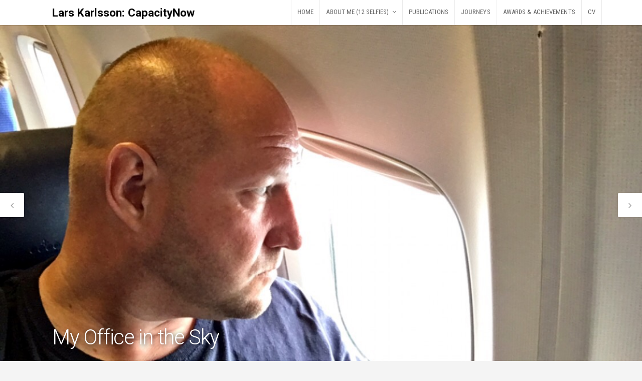

--- FILE ---
content_type: text/html; charset=UTF-8
request_url: http://www.larskarlsson.com/wordpressindex.php/?paged=1
body_size: 13185
content:
<!DOCTYPE html>

<html class="no-js" lang="en-US">

<head>

	<meta charset="UTF-8">
	<meta name="viewport" content="width=device-width, initial-scale=1">
	<link rel="profile" href="http://gmpg.org/xfn/11">

	<title>Lars Karlsson: CapacityNow &#8211; CapacityNow &#8211; Nothing is impossible</title>
<meta name='robots' content='max-image-preview:large' />
<link rel='dns-prefetch' href='//secure.gravatar.com' />
<link rel='dns-prefetch' href='//stats.wp.com' />
<link rel='dns-prefetch' href='//fonts.googleapis.com' />
<link rel='dns-prefetch' href='//v0.wordpress.com' />
<link rel="alternate" type="application/rss+xml" title="Lars Karlsson: CapacityNow &raquo; Feed" href="http://www.larskarlsson.com/?feed=rss2" />
<link rel="alternate" type="application/rss+xml" title="Lars Karlsson: CapacityNow &raquo; Comments Feed" href="http://www.larskarlsson.com/?feed=comments-rss2" />
<script type="text/javascript">
window._wpemojiSettings = {"baseUrl":"https:\/\/s.w.org\/images\/core\/emoji\/14.0.0\/72x72\/","ext":".png","svgUrl":"https:\/\/s.w.org\/images\/core\/emoji\/14.0.0\/svg\/","svgExt":".svg","source":{"concatemoji":"http:\/\/www.larskarlsson.com\/wp-includes\/js\/wp-emoji-release.min.js?ver=6.2.8"}};
/*! This file is auto-generated */
!function(e,a,t){var n,r,o,i=a.createElement("canvas"),p=i.getContext&&i.getContext("2d");function s(e,t){p.clearRect(0,0,i.width,i.height),p.fillText(e,0,0);e=i.toDataURL();return p.clearRect(0,0,i.width,i.height),p.fillText(t,0,0),e===i.toDataURL()}function c(e){var t=a.createElement("script");t.src=e,t.defer=t.type="text/javascript",a.getElementsByTagName("head")[0].appendChild(t)}for(o=Array("flag","emoji"),t.supports={everything:!0,everythingExceptFlag:!0},r=0;r<o.length;r++)t.supports[o[r]]=function(e){if(p&&p.fillText)switch(p.textBaseline="top",p.font="600 32px Arial",e){case"flag":return s("\ud83c\udff3\ufe0f\u200d\u26a7\ufe0f","\ud83c\udff3\ufe0f\u200b\u26a7\ufe0f")?!1:!s("\ud83c\uddfa\ud83c\uddf3","\ud83c\uddfa\u200b\ud83c\uddf3")&&!s("\ud83c\udff4\udb40\udc67\udb40\udc62\udb40\udc65\udb40\udc6e\udb40\udc67\udb40\udc7f","\ud83c\udff4\u200b\udb40\udc67\u200b\udb40\udc62\u200b\udb40\udc65\u200b\udb40\udc6e\u200b\udb40\udc67\u200b\udb40\udc7f");case"emoji":return!s("\ud83e\udef1\ud83c\udffb\u200d\ud83e\udef2\ud83c\udfff","\ud83e\udef1\ud83c\udffb\u200b\ud83e\udef2\ud83c\udfff")}return!1}(o[r]),t.supports.everything=t.supports.everything&&t.supports[o[r]],"flag"!==o[r]&&(t.supports.everythingExceptFlag=t.supports.everythingExceptFlag&&t.supports[o[r]]);t.supports.everythingExceptFlag=t.supports.everythingExceptFlag&&!t.supports.flag,t.DOMReady=!1,t.readyCallback=function(){t.DOMReady=!0},t.supports.everything||(n=function(){t.readyCallback()},a.addEventListener?(a.addEventListener("DOMContentLoaded",n,!1),e.addEventListener("load",n,!1)):(e.attachEvent("onload",n),a.attachEvent("onreadystatechange",function(){"complete"===a.readyState&&t.readyCallback()})),(e=t.source||{}).concatemoji?c(e.concatemoji):e.wpemoji&&e.twemoji&&(c(e.twemoji),c(e.wpemoji)))}(window,document,window._wpemojiSettings);
</script>
<style type="text/css">
img.wp-smiley,
img.emoji {
	display: inline !important;
	border: none !important;
	box-shadow: none !important;
	height: 1em !important;
	width: 1em !important;
	margin: 0 0.07em !important;
	vertical-align: -0.1em !important;
	background: none !important;
	padding: 0 !important;
}
</style>
	<link rel='stylesheet' id='wp-block-library-css' href='http://www.larskarlsson.com/wp-includes/css/dist/block-library/style.min.css?ver=6.2.8' type='text/css' media='all' />
<style id='wp-block-library-inline-css' type='text/css'>
.has-text-align-justify{text-align:justify;}
</style>
<link rel='stylesheet' id='mediaelement-css' href='http://www.larskarlsson.com/wp-includes/js/mediaelement/mediaelementplayer-legacy.min.css?ver=4.2.17' type='text/css' media='all' />
<link rel='stylesheet' id='wp-mediaelement-css' href='http://www.larskarlsson.com/wp-includes/js/mediaelement/wp-mediaelement.min.css?ver=6.2.8' type='text/css' media='all' />
<link rel='stylesheet' id='classic-theme-styles-css' href='http://www.larskarlsson.com/wp-includes/css/classic-themes.min.css?ver=6.2.8' type='text/css' media='all' />
<style id='global-styles-inline-css' type='text/css'>
body{--wp--preset--color--black: #000000;--wp--preset--color--cyan-bluish-gray: #abb8c3;--wp--preset--color--white: #ffffff;--wp--preset--color--pale-pink: #f78da7;--wp--preset--color--vivid-red: #cf2e2e;--wp--preset--color--luminous-vivid-orange: #ff6900;--wp--preset--color--luminous-vivid-amber: #fcb900;--wp--preset--color--light-green-cyan: #7bdcb5;--wp--preset--color--vivid-green-cyan: #00d084;--wp--preset--color--pale-cyan-blue: #8ed1fc;--wp--preset--color--vivid-cyan-blue: #0693e3;--wp--preset--color--vivid-purple: #9b51e0;--wp--preset--gradient--vivid-cyan-blue-to-vivid-purple: linear-gradient(135deg,rgba(6,147,227,1) 0%,rgb(155,81,224) 100%);--wp--preset--gradient--light-green-cyan-to-vivid-green-cyan: linear-gradient(135deg,rgb(122,220,180) 0%,rgb(0,208,130) 100%);--wp--preset--gradient--luminous-vivid-amber-to-luminous-vivid-orange: linear-gradient(135deg,rgba(252,185,0,1) 0%,rgba(255,105,0,1) 100%);--wp--preset--gradient--luminous-vivid-orange-to-vivid-red: linear-gradient(135deg,rgba(255,105,0,1) 0%,rgb(207,46,46) 100%);--wp--preset--gradient--very-light-gray-to-cyan-bluish-gray: linear-gradient(135deg,rgb(238,238,238) 0%,rgb(169,184,195) 100%);--wp--preset--gradient--cool-to-warm-spectrum: linear-gradient(135deg,rgb(74,234,220) 0%,rgb(151,120,209) 20%,rgb(207,42,186) 40%,rgb(238,44,130) 60%,rgb(251,105,98) 80%,rgb(254,248,76) 100%);--wp--preset--gradient--blush-light-purple: linear-gradient(135deg,rgb(255,206,236) 0%,rgb(152,150,240) 100%);--wp--preset--gradient--blush-bordeaux: linear-gradient(135deg,rgb(254,205,165) 0%,rgb(254,45,45) 50%,rgb(107,0,62) 100%);--wp--preset--gradient--luminous-dusk: linear-gradient(135deg,rgb(255,203,112) 0%,rgb(199,81,192) 50%,rgb(65,88,208) 100%);--wp--preset--gradient--pale-ocean: linear-gradient(135deg,rgb(255,245,203) 0%,rgb(182,227,212) 50%,rgb(51,167,181) 100%);--wp--preset--gradient--electric-grass: linear-gradient(135deg,rgb(202,248,128) 0%,rgb(113,206,126) 100%);--wp--preset--gradient--midnight: linear-gradient(135deg,rgb(2,3,129) 0%,rgb(40,116,252) 100%);--wp--preset--duotone--dark-grayscale: url('#wp-duotone-dark-grayscale');--wp--preset--duotone--grayscale: url('#wp-duotone-grayscale');--wp--preset--duotone--purple-yellow: url('#wp-duotone-purple-yellow');--wp--preset--duotone--blue-red: url('#wp-duotone-blue-red');--wp--preset--duotone--midnight: url('#wp-duotone-midnight');--wp--preset--duotone--magenta-yellow: url('#wp-duotone-magenta-yellow');--wp--preset--duotone--purple-green: url('#wp-duotone-purple-green');--wp--preset--duotone--blue-orange: url('#wp-duotone-blue-orange');--wp--preset--font-size--small: 13px;--wp--preset--font-size--medium: 20px;--wp--preset--font-size--large: 36px;--wp--preset--font-size--x-large: 42px;--wp--preset--spacing--20: 0.44rem;--wp--preset--spacing--30: 0.67rem;--wp--preset--spacing--40: 1rem;--wp--preset--spacing--50: 1.5rem;--wp--preset--spacing--60: 2.25rem;--wp--preset--spacing--70: 3.38rem;--wp--preset--spacing--80: 5.06rem;--wp--preset--shadow--natural: 6px 6px 9px rgba(0, 0, 0, 0.2);--wp--preset--shadow--deep: 12px 12px 50px rgba(0, 0, 0, 0.4);--wp--preset--shadow--sharp: 6px 6px 0px rgba(0, 0, 0, 0.2);--wp--preset--shadow--outlined: 6px 6px 0px -3px rgba(255, 255, 255, 1), 6px 6px rgba(0, 0, 0, 1);--wp--preset--shadow--crisp: 6px 6px 0px rgba(0, 0, 0, 1);}:where(.is-layout-flex){gap: 0.5em;}body .is-layout-flow > .alignleft{float: left;margin-inline-start: 0;margin-inline-end: 2em;}body .is-layout-flow > .alignright{float: right;margin-inline-start: 2em;margin-inline-end: 0;}body .is-layout-flow > .aligncenter{margin-left: auto !important;margin-right: auto !important;}body .is-layout-constrained > .alignleft{float: left;margin-inline-start: 0;margin-inline-end: 2em;}body .is-layout-constrained > .alignright{float: right;margin-inline-start: 2em;margin-inline-end: 0;}body .is-layout-constrained > .aligncenter{margin-left: auto !important;margin-right: auto !important;}body .is-layout-constrained > :where(:not(.alignleft):not(.alignright):not(.alignfull)){max-width: var(--wp--style--global--content-size);margin-left: auto !important;margin-right: auto !important;}body .is-layout-constrained > .alignwide{max-width: var(--wp--style--global--wide-size);}body .is-layout-flex{display: flex;}body .is-layout-flex{flex-wrap: wrap;align-items: center;}body .is-layout-flex > *{margin: 0;}:where(.wp-block-columns.is-layout-flex){gap: 2em;}.has-black-color{color: var(--wp--preset--color--black) !important;}.has-cyan-bluish-gray-color{color: var(--wp--preset--color--cyan-bluish-gray) !important;}.has-white-color{color: var(--wp--preset--color--white) !important;}.has-pale-pink-color{color: var(--wp--preset--color--pale-pink) !important;}.has-vivid-red-color{color: var(--wp--preset--color--vivid-red) !important;}.has-luminous-vivid-orange-color{color: var(--wp--preset--color--luminous-vivid-orange) !important;}.has-luminous-vivid-amber-color{color: var(--wp--preset--color--luminous-vivid-amber) !important;}.has-light-green-cyan-color{color: var(--wp--preset--color--light-green-cyan) !important;}.has-vivid-green-cyan-color{color: var(--wp--preset--color--vivid-green-cyan) !important;}.has-pale-cyan-blue-color{color: var(--wp--preset--color--pale-cyan-blue) !important;}.has-vivid-cyan-blue-color{color: var(--wp--preset--color--vivid-cyan-blue) !important;}.has-vivid-purple-color{color: var(--wp--preset--color--vivid-purple) !important;}.has-black-background-color{background-color: var(--wp--preset--color--black) !important;}.has-cyan-bluish-gray-background-color{background-color: var(--wp--preset--color--cyan-bluish-gray) !important;}.has-white-background-color{background-color: var(--wp--preset--color--white) !important;}.has-pale-pink-background-color{background-color: var(--wp--preset--color--pale-pink) !important;}.has-vivid-red-background-color{background-color: var(--wp--preset--color--vivid-red) !important;}.has-luminous-vivid-orange-background-color{background-color: var(--wp--preset--color--luminous-vivid-orange) !important;}.has-luminous-vivid-amber-background-color{background-color: var(--wp--preset--color--luminous-vivid-amber) !important;}.has-light-green-cyan-background-color{background-color: var(--wp--preset--color--light-green-cyan) !important;}.has-vivid-green-cyan-background-color{background-color: var(--wp--preset--color--vivid-green-cyan) !important;}.has-pale-cyan-blue-background-color{background-color: var(--wp--preset--color--pale-cyan-blue) !important;}.has-vivid-cyan-blue-background-color{background-color: var(--wp--preset--color--vivid-cyan-blue) !important;}.has-vivid-purple-background-color{background-color: var(--wp--preset--color--vivid-purple) !important;}.has-black-border-color{border-color: var(--wp--preset--color--black) !important;}.has-cyan-bluish-gray-border-color{border-color: var(--wp--preset--color--cyan-bluish-gray) !important;}.has-white-border-color{border-color: var(--wp--preset--color--white) !important;}.has-pale-pink-border-color{border-color: var(--wp--preset--color--pale-pink) !important;}.has-vivid-red-border-color{border-color: var(--wp--preset--color--vivid-red) !important;}.has-luminous-vivid-orange-border-color{border-color: var(--wp--preset--color--luminous-vivid-orange) !important;}.has-luminous-vivid-amber-border-color{border-color: var(--wp--preset--color--luminous-vivid-amber) !important;}.has-light-green-cyan-border-color{border-color: var(--wp--preset--color--light-green-cyan) !important;}.has-vivid-green-cyan-border-color{border-color: var(--wp--preset--color--vivid-green-cyan) !important;}.has-pale-cyan-blue-border-color{border-color: var(--wp--preset--color--pale-cyan-blue) !important;}.has-vivid-cyan-blue-border-color{border-color: var(--wp--preset--color--vivid-cyan-blue) !important;}.has-vivid-purple-border-color{border-color: var(--wp--preset--color--vivid-purple) !important;}.has-vivid-cyan-blue-to-vivid-purple-gradient-background{background: var(--wp--preset--gradient--vivid-cyan-blue-to-vivid-purple) !important;}.has-light-green-cyan-to-vivid-green-cyan-gradient-background{background: var(--wp--preset--gradient--light-green-cyan-to-vivid-green-cyan) !important;}.has-luminous-vivid-amber-to-luminous-vivid-orange-gradient-background{background: var(--wp--preset--gradient--luminous-vivid-amber-to-luminous-vivid-orange) !important;}.has-luminous-vivid-orange-to-vivid-red-gradient-background{background: var(--wp--preset--gradient--luminous-vivid-orange-to-vivid-red) !important;}.has-very-light-gray-to-cyan-bluish-gray-gradient-background{background: var(--wp--preset--gradient--very-light-gray-to-cyan-bluish-gray) !important;}.has-cool-to-warm-spectrum-gradient-background{background: var(--wp--preset--gradient--cool-to-warm-spectrum) !important;}.has-blush-light-purple-gradient-background{background: var(--wp--preset--gradient--blush-light-purple) !important;}.has-blush-bordeaux-gradient-background{background: var(--wp--preset--gradient--blush-bordeaux) !important;}.has-luminous-dusk-gradient-background{background: var(--wp--preset--gradient--luminous-dusk) !important;}.has-pale-ocean-gradient-background{background: var(--wp--preset--gradient--pale-ocean) !important;}.has-electric-grass-gradient-background{background: var(--wp--preset--gradient--electric-grass) !important;}.has-midnight-gradient-background{background: var(--wp--preset--gradient--midnight) !important;}.has-small-font-size{font-size: var(--wp--preset--font-size--small) !important;}.has-medium-font-size{font-size: var(--wp--preset--font-size--medium) !important;}.has-large-font-size{font-size: var(--wp--preset--font-size--large) !important;}.has-x-large-font-size{font-size: var(--wp--preset--font-size--x-large) !important;}
.wp-block-navigation a:where(:not(.wp-element-button)){color: inherit;}
:where(.wp-block-columns.is-layout-flex){gap: 2em;}
.wp-block-pullquote{font-size: 1.5em;line-height: 1.6;}
</style>
<link rel='stylesheet' id='organic-widgets-css' href='http://www.larskarlsson.com/wp-content/plugins/organic-customizer-widgets/public/css/organic-widgets-public.css?ver=1.4.15' type='text/css' media='all' />
<link rel='stylesheet' id='organic-shortcodes-css' href='http://www.larskarlsson.com/wp-content/plugins//organic-shortcodes/css/organic-shortcodes.css?ver=1.0' type='text/css' media='all' />
<link rel='stylesheet' id='font-awesome-css' href='http://www.larskarlsson.com/wp-content/plugins//organic-shortcodes/css/font-awesome.css?ver=1.0' type='text/css' media='all' />
<link rel='stylesheet' id='organic-adventure-style-css' href='http://www.larskarlsson.com/wp-content/themes/organic-adventure/style.css?ver=1.0' type='text/css' media='all' />
<link rel='stylesheet' id='organic-adventure-style-mobile-css' href='http://www.larskarlsson.com/wp-content/themes/organic-adventure/css/style-mobile.css?ver=1.0' type='text/css' media='all' />
<link rel='stylesheet' id='organic-adventure-fonts-css' href='//fonts.googleapis.com/css?family=Raleway%3A400%2C200%2C300%2C800%2C700%2C500%2C600%2C900%2C100%7CRoboto%3A300%2C300i%2C400%2C400i%2C700%2C700i%7CRoboto+Condensed%3A300%2C300i%2C400%2C400i%2C700%2C700i%7CRoboto+Slab%3A300%2C400%2C700%7COpen+Sans%3A400%2C300%2C600%2C700%2C800%2C800italic%2C700italic%2C600italic%2C400italic%2C300italic%7COswald%3A300%2C400%2C700%7CMontserrat%3A100%2C100i%2C200%2C200i%2C300%2C300i%2C400%2C400i%2C500%2C500i%2C600%2C600i%2C700%2C700i%2C800%2C800i%2C900%2C900i%7CMerriweather%3A300%2C300i%2C400%2C400i%2C700%2C700i%7CPlayfair+Display%3A400%2C400i%2C700%2C700i%7CSource+Sans+Pro%3A300%2C300i%2C400%2C400i%2C700%2C700i%7CDroid+Serif%3A400%2C400i%2C700%2C700i%7CQuicksand%3A300%2C400%2C700%7CLora%3A400%2C400i%2C700%2C700i%7CLato%3A100%2C100i%2C300%2C300i%2C400%2C400i%2C700%2C700i%2C900%2C900i%7CEncode+Sans%3A100%2C200%2C300%2C400%2C500%2C600%2C700%2C800%2C900%7CLily+Script+One%7CCinzel%3A400%2C700%2C900%7CShrikhand%7CAmatic+SC%3A400%2C700%7CBerkshire+Swash%7CAbril+Fatface%7CPatua+One%7CMonoton&#038;subset=latin%2Clatin-ext' type='text/css' media='all' />
<link rel='stylesheet' id='organic-widgets-fontawesome-css' href='http://www.larskarlsson.com/wp-content/plugins/organic-customizer-widgets/public/css/font-awesome.css?ver=6.2.8' type='text/css' media='all' />
<link rel='stylesheet' id='jetpack_css-css' href='http://www.larskarlsson.com/wp-content/plugins/jetpack/css/jetpack.css?ver=12.8.2' type='text/css' media='all' />
<script type='text/javascript' src='http://www.larskarlsson.com/wp-includes/js/jquery/jquery.min.js?ver=3.6.4' id='jquery-core-js'></script>
<script type='text/javascript' src='http://www.larskarlsson.com/wp-includes/js/jquery/jquery-migrate.min.js?ver=3.4.0' id='jquery-migrate-js'></script>
<script type='text/javascript' src='http://www.larskarlsson.com/wp-content/plugins/organic-customizer-widgets/public/js/organic-widgets-public.js?ver=1.4.15' id='organic-widgets-js'></script>
<script type='text/javascript' src='http://www.larskarlsson.com/wp-content/plugins//organic-shortcodes/js/jquery.modal.min.js?ver=20130729' id='organic-modal-js'></script>
<script type='text/javascript' src='http://www.larskarlsson.com/wp-content/plugins/organic-customizer-widgets/public/js/jquery.backgroundbrightness.js?ver=6.2.8' id='organic-widgets-backgroundimagebrightness-js-js'></script>
<link rel="https://api.w.org/" href="http://www.larskarlsson.com/index.php?rest_route=/" /><link rel="EditURI" type="application/rsd+xml" title="RSD" href="http://www.larskarlsson.com/xmlrpc.php?rsd" />
<link rel="wlwmanifest" type="application/wlwmanifest+xml" href="http://www.larskarlsson.com/wp-includes/wlwmanifest.xml" />
<meta name="generator" content="WordPress 6.2.8" />
<link rel='shortlink' href='https://wp.me/7upbg' />
	<style>img#wpstats{display:none}</style>
		<style type="text/css" id="custom-background-css">
body.custom-background { background-image: url("http://www.larskarlsson.com/wp-content/themes/organic-adventure/images/bg-tile.png"); background-position: left top; background-size: auto; background-repeat: repeat; background-attachment: scroll; }
</style>
	
<!-- Jetpack Open Graph Tags -->
<meta property="og:type" content="website" />
<meta property="og:title" content="Lars Karlsson: CapacityNow" />
<meta property="og:description" content="CapacityNow - Nothing is impossible" />
<meta property="og:url" content="http://www.larskarlsson.com/" />
<meta property="og:site_name" content="Lars Karlsson: CapacityNow" />
<meta property="og:image" content="https://s0.wp.com/i/blank.jpg" />
<meta property="og:image:alt" content="" />
<meta property="og:locale" content="en_US" />

<!-- End Jetpack Open Graph Tags -->

<style type="text/css" media="screen">

	
		.profile-img {
		background-image: url('http://www.larskarlsson.com/wp-content/themes/organic-adventure/images/default-profile.jpg');
	}
	
	.site-description {
			}

	#header, #navigation, .menu ul.sub-menu, .menu ul.children, .site-header-cart .widget_shopping_cart {
		background-color: #ffffff;	}

	#navigation a, #navigation a:link, #navigation a:visited {
		color: #666666;	}

	#navigation a:hover, #navigation a:focus, #navigation a:active {
		color: #000000;	}

	a, a:link, a:visited, .widget ul.menu li a {
		color: #0099ff;	}

	a:hover, a:focus, a:active,
	.widget ul.menu li a:hover, .widget ul.menu li ul.sub-menu li a:hover,
	.widget ul.menu .current_page_item a, .widget ul.menu .current-menu-item a {
		color: #006699;	}

	h1 a, h2 a, h3 a, h4 a, h5 a, h6 a,
	h1 a:link, h2 a:link, h3 a:link, h4 a:link, h5 a:link, h6 a:link,
	h1 a:visited, h2 a:visited, h3 a:visited, h4 a:visited, h5 a:visited, h6 a:visited {
		color: #000000;	}

	h1 a:hover, h2 a:hover, h3 a:hover, h4 a:hover, h5 a:hover, h6 a:hover,
	h1 a:focus, h2 a:focus, h3 a:focus, h4 a:focus, h5 a:focus, h6 a:focus,
	h1 a:active, h2 a:active, h3 a:active, h4 a:active, h5 a:active, h6 a:active,
	#slideshow .headline a:hover, #slideshow .headline a:focus, #slideshow .headline a:active {
		color: #0099ff;	}

	button:hover, .button:hover, a.button:hover, a.button:focus, a.button:active,
	a.more-link:hover, a.more-link:active, a.more-link:focus,
	.reply a:hover, .reply a:active, .reply a:focus, .sidr a:hover, .sidr a:focus, .sidr a:active,
	#searchsubmit:hover, #prevLink a:hover, #nextLink a:hover, input[type=submit]:hover, #submit:hover, input#submit:hover, input.button:hover,
	.woocommerce #respond input#submit:hover, .woocommerce a.button:hover, .woocommerce button.button:hover, .woocommerce input.button:hover {
		background-color: #0099ff;	}
	.intro {
		border-top-color: #0099ff;	}
	.menu a:focus, .menu a:hover, .menu a:active {
		border-bottom-color: #0099ff;	}

	
	h1, h2, h3, h4, h5, h6, .site-description {
		font-family: 'Roboto', Arial, sans-serif;	}
	body, table, form {
		font-family: 'Roboto', Arial, sans-serif;	}
	.site-title {
		font-family: 'Roboto', serif;	}
	#navigation, button, .button, .reply a, input[type=submit], .sidr li a {
		font-family: 'Roboto Condensed', serif;	}
	.site-title {
		font-weight: bold;	}

</style>


</head>

<body class="home blog custom-background adventure-no-logo adventure-logo-overlay adventure-no-header adventure-header-video-inactive adventure-left-sidebar adventure-sidebar-active adventure-background-image">

<!-- BEGIN #wrap -->
<div id="wrap">

	<!-- BEGIN #header -->
	<div id="header">

		<!-- BEGIN .nav-row -->
		<div class="nav-row">

			
				
			<div id="masthead">
			<h1 class="site-title"><span><a href="http://www.larskarlsson.com/" rel="home">Lars Karlsson: CapacityNow</a></span></h1>
		</div>
	

			
			<!-- BEGIN #navigation -->
			<nav id="navigation" class="navigation-main" role="navigation" aria-label="Primary Navigation">

				<ul id="menu-main-menu" class="menu-container menu" role="menubar"><li id="menu-item-37" class="menu-item menu-item-type-custom menu-item-object-custom menu-item-37"><a href="http://www.larskarlsson.com/wordpressindex.php">HOME</a></li>
<li id="menu-item-956" class="menu-item menu-item-type-post_type menu-item-object-page menu-item-has-children menu-item-956" aria-haspopup="true" aria-expanded="false" tabindex="0"><a href="http://www.larskarlsson.com/?page_id=15">ABOUT ME (12 selfies)</a>
<ul class="sub-menu">
	<li id="menu-item-950" class="menu-item menu-item-type-post_type menu-item-object-page menu-item-950"><a href="http://www.larskarlsson.com/?page_id=28">ON THE ROOF</a></li>
	<li id="menu-item-953" class="menu-item menu-item-type-post_type menu-item-object-page menu-item-953"><a href="http://www.larskarlsson.com/?page_id=22">ABOUT SWEDEN</a></li>
	<li id="menu-item-957" class="menu-item menu-item-type-post_type menu-item-object-page menu-item-957"><a href="http://www.larskarlsson.com/?page_id=12">ABOUT THIS BLOG</a></li>
</ul>
</li>
<li id="menu-item-951" class="menu-item menu-item-type-post_type menu-item-object-page menu-item-951"><a href="http://www.larskarlsson.com/?page_id=26">PUBLICATIONS</a></li>
<li id="menu-item-952" class="menu-item menu-item-type-post_type menu-item-object-page menu-item-952"><a href="http://www.larskarlsson.com/?page_id=24">JOURNEYS</a></li>
<li id="menu-item-954" class="menu-item menu-item-type-post_type menu-item-object-page menu-item-954"><a href="http://www.larskarlsson.com/?page_id=19">AWARDS &#038; ACHIEVEMENTS</a></li>
<li id="menu-item-955" class="menu-item menu-item-type-post_type menu-item-object-page menu-item-955"><a href="http://www.larskarlsson.com/?page_id=17">CV</a></li>
</ul>
				
			<!-- END #navigation -->
			</nav>

			<button type="button" id="menu-toggle" class="menu-toggle" href="#sidr">
				<svg class="icon-menu-open" version="1.1" id="icon-open" xmlns="http://www.w3.org/2000/svg" xmlns:xlink="http://www.w3.org/1999/xlink" x="0px" y="0px"
					width="24px" height="24px" viewBox="0 0 24 24" enable-background="new 0 0 24 24" xml:space="preserve">
					<rect y="2" width="24" height="2"/>
					<rect y="11" width="24" height="2"/>
					<rect y="20" width="24" height="2"/>
				</svg>
				<svg class="icon-menu-close" version="1.1" id="icon-close" xmlns="http://www.w3.org/2000/svg" xmlns:xlink="http://www.w3.org/1999/xlink" x="0px" y="0px" width="24px" height="24px" viewBox="0 0 24 24" enable-background="new 0 0 24 24" xml:space="preserve">
					<rect x="0" y="11" transform="matrix(-0.7071 -0.7071 0.7071 -0.7071 12 28.9706)" width="24" height="2"/>
					<rect x="0" y="11" transform="matrix(-0.7071 0.7071 -0.7071 -0.7071 28.9706 12)" width="24" height="2"/>
				</svg>
			</button>

		<!-- END .nav-row -->
		</div>

	<!-- END #header -->
	</div>

	<!-- BEGIN .container -->
	<div class="container">

	<!-- BEGIN .slideshow -->
<div class="slideshow">

	<!-- BEGIN .flexslider -->
	<div class="flexslider loading" data-speed="8000" data-transition="fade">

		<div class="preloader"></div>

		<!-- BEGIN .slides -->
		<ul class="slides">

												
			<li  style="background-image: url(http://www.larskarlsson.com/wp-content/uploads/2016/05/img_9118-1.jpg);" >

															<a class="feature-img" href="http://www.larskarlsson.com/?p=1305" rel="bookmark" title="Permalink to My Office in the Sky"><img src="http://www.larskarlsson.com/wp-content/uploads/2016/05/img_9118-1.jpg" class="attachment-organic-adventure-featured-large size-organic-adventure-featured-large wp-post-image" alt="" decoding="async" loading="lazy" srcset="http://www.larskarlsson.com/wp-content/uploads/2016/05/img_9118-1.jpg 1125w, http://www.larskarlsson.com/wp-content/uploads/2016/05/img_9118-1-300x223.jpg 300w, http://www.larskarlsson.com/wp-content/uploads/2016/05/img_9118-1-768x570.jpg 768w, http://www.larskarlsson.com/wp-content/uploads/2016/05/img_9118-1-1024x760.jpg 1024w, http://www.larskarlsson.com/wp-content/uploads/2016/05/img_9118-1-720x534.jpg 720w" sizes="(max-width: 1125px) 100vw, 1125px" data-attachment-id="1308" data-permalink="http://www.larskarlsson.com/?attachment_id=1308" data-orig-file="http://www.larskarlsson.com/wp-content/uploads/2016/05/img_9118-1.jpg" data-orig-size="1125,835" data-comments-opened="0" data-image-meta="{&quot;aperture&quot;:&quot;0&quot;,&quot;credit&quot;:&quot;&quot;,&quot;camera&quot;:&quot;&quot;,&quot;caption&quot;:&quot;&quot;,&quot;created_timestamp&quot;:&quot;0&quot;,&quot;copyright&quot;:&quot;&quot;,&quot;focal_length&quot;:&quot;0&quot;,&quot;iso&quot;:&quot;0&quot;,&quot;shutter_speed&quot;:&quot;0&quot;,&quot;title&quot;:&quot;&quot;,&quot;orientation&quot;:&quot;1&quot;}" data-image-title="img_9118-1" data-image-description="" data-image-caption="" data-medium-file="http://www.larskarlsson.com/wp-content/uploads/2016/05/img_9118-1-300x223.jpg" data-large-file="http://www.larskarlsson.com/wp-content/uploads/2016/05/img_9118-1-1024x760.jpg" /></a>
									
				<!-- BEGIN .information -->
				<div class="information">

					<h2 class="headline no-excerpt"><a href="http://www.larskarlsson.com/?p=1305" rel="bookmark" title="Permalink to My Office in the Sky">My Office in the Sky</a></h2>

					
				<!-- END .information -->
				</div>

			</li>

									
			<li  style="background-image: url(http://www.larskarlsson.com/wp-content/uploads/2016/06/brokenships.jpg);" >

															<a class="feature-img" href="http://www.larskarlsson.com/?p=1000" rel="bookmark" title="Permalink to Building the future on the past"><img src="http://www.larskarlsson.com/wp-content/uploads/2016/06/brokenships.jpg" class="attachment-organic-adventure-featured-large size-organic-adventure-featured-large wp-post-image" alt="" decoding="async" loading="lazy" srcset="http://www.larskarlsson.com/wp-content/uploads/2016/06/brokenships.jpg 4032w, http://www.larskarlsson.com/wp-content/uploads/2016/06/brokenships-300x225.jpg 300w, http://www.larskarlsson.com/wp-content/uploads/2016/06/brokenships-768x576.jpg 768w, http://www.larskarlsson.com/wp-content/uploads/2016/06/brokenships-1024x768.jpg 1024w, http://www.larskarlsson.com/wp-content/uploads/2016/06/brokenships-1600x1200.jpg 1600w, http://www.larskarlsson.com/wp-content/uploads/2016/06/brokenships-720x540.jpg 720w" sizes="(max-width: 2133px) 100vw, 2133px" data-attachment-id="1709" data-permalink="http://www.larskarlsson.com/?attachment_id=1709" data-orig-file="http://www.larskarlsson.com/wp-content/uploads/2016/06/brokenships.jpg" data-orig-size="4032,3024" data-comments-opened="0" data-image-meta="{&quot;aperture&quot;:&quot;2.2&quot;,&quot;credit&quot;:&quot;&quot;,&quot;camera&quot;:&quot;iPhone 6s Plus&quot;,&quot;caption&quot;:&quot;&quot;,&quot;created_timestamp&quot;:&quot;1460206887&quot;,&quot;copyright&quot;:&quot;&quot;,&quot;focal_length&quot;:&quot;4.15&quot;,&quot;iso&quot;:&quot;50&quot;,&quot;shutter_speed&quot;:&quot;0.03030303030303&quot;,&quot;title&quot;:&quot;&quot;,&quot;orientation&quot;:&quot;0&quot;}" data-image-title="brokenships" data-image-description="" data-image-caption="" data-medium-file="http://www.larskarlsson.com/wp-content/uploads/2016/06/brokenships-300x225.jpg" data-large-file="http://www.larskarlsson.com/wp-content/uploads/2016/06/brokenships-1024x768.jpg" /></a>
									
				<!-- BEGIN .information -->
				<div class="information">

					<h2 class="headline no-excerpt"><a href="http://www.larskarlsson.com/?p=1000" rel="bookmark" title="Permalink to Building the future on the past">Building the future on the past</a></h2>

					
				<!-- END .information -->
				</div>

			</li>

									
			<li  style="background-image: url(http://www.larskarlsson.com/wp-content/uploads/2016/04/iStock_000080343959_Medium.jpg);" >

															<a class="feature-img" href="http://www.larskarlsson.com/?p=997" rel="bookmark" title="Permalink to The new global supply chain"><img src="http://www.larskarlsson.com/wp-content/uploads/2016/04/iStock_000080343959_Medium.jpg" class="attachment-organic-adventure-featured-large size-organic-adventure-featured-large wp-post-image" alt="" decoding="async" loading="lazy" srcset="http://www.larskarlsson.com/wp-content/uploads/2016/04/iStock_000080343959_Medium.jpg 2152w, http://www.larskarlsson.com/wp-content/uploads/2016/04/iStock_000080343959_Medium-300x199.jpg 300w, http://www.larskarlsson.com/wp-content/uploads/2016/04/iStock_000080343959_Medium-768x510.jpg 768w, http://www.larskarlsson.com/wp-content/uploads/2016/04/iStock_000080343959_Medium-1024x680.jpg 1024w, http://www.larskarlsson.com/wp-content/uploads/2016/04/iStock_000080343959_Medium-1800x1195.jpg 1800w, http://www.larskarlsson.com/wp-content/uploads/2016/04/iStock_000080343959_Medium-720x478.jpg 720w" sizes="(max-width: 2152px) 100vw, 2152px" data-attachment-id="998" data-permalink="http://www.larskarlsson.com/?attachment_id=998" data-orig-file="http://www.larskarlsson.com/wp-content/uploads/2016/04/iStock_000080343959_Medium.jpg" data-orig-size="2152,1429" data-comments-opened="0" data-image-meta="{&quot;aperture&quot;:&quot;3.5&quot;,&quot;credit&quot;:&quot;Title_Theeradaj&quot;,&quot;camera&quot;:&quot;NIKON D300&quot;,&quot;caption&quot;:&quot;&quot;,&quot;created_timestamp&quot;:&quot;1399747359&quot;,&quot;copyright&quot;:&quot;Theeradaj_S.&quot;,&quot;focal_length&quot;:&quot;16&quot;,&quot;iso&quot;:&quot;100&quot;,&quot;shutter_speed&quot;:&quot;0.16666666666667&quot;,&quot;title&quot;:&quot;&quot;,&quot;orientation&quot;:&quot;1&quot;}" data-image-title="iStock_000080343959_Medium" data-image-description="" data-image-caption="" data-medium-file="http://www.larskarlsson.com/wp-content/uploads/2016/04/iStock_000080343959_Medium-300x199.jpg" data-large-file="http://www.larskarlsson.com/wp-content/uploads/2016/04/iStock_000080343959_Medium-1024x680.jpg" /></a>
									
				<!-- BEGIN .information -->
				<div class="information">

					<h2 class="headline no-excerpt"><a href="http://www.larskarlsson.com/?p=997" rel="bookmark" title="Permalink to The new global supply chain">The new global supply chain</a></h2>

					
				<!-- END .information -->
				</div>

			</li>

									
			<li  style="background-image: url(http://www.larskarlsson.com/wp-content/uploads/2016/04/BB150614BB392.jpg);" >

															<a class="feature-img" href="http://www.larskarlsson.com/?p=994" rel="bookmark" title="Permalink to The best player in the world"><img src="http://www.larskarlsson.com/wp-content/uploads/2016/04/BB150614BB392.jpg" class="attachment-organic-adventure-featured-large size-organic-adventure-featured-large wp-post-image" alt="" decoding="async" loading="lazy" srcset="http://www.larskarlsson.com/wp-content/uploads/2016/04/BB150614BB392.jpg 2924w, http://www.larskarlsson.com/wp-content/uploads/2016/04/BB150614BB392-300x200.jpg 300w, http://www.larskarlsson.com/wp-content/uploads/2016/04/BB150614BB392-768x512.jpg 768w, http://www.larskarlsson.com/wp-content/uploads/2016/04/BB150614BB392-1024x683.jpg 1024w, http://www.larskarlsson.com/wp-content/uploads/2016/04/BB150614BB392-1800x1200.jpg 1800w, http://www.larskarlsson.com/wp-content/uploads/2016/04/BB150614BB392-720x480.jpg 720w" sizes="(max-width: 2400px) 100vw, 2400px" data-attachment-id="995" data-permalink="http://www.larskarlsson.com/?attachment_id=995" data-orig-file="http://www.larskarlsson.com/wp-content/uploads/2016/04/BB150614BB392.jpg" data-orig-size="2924,1949" data-comments-opened="0" data-image-meta="{&quot;aperture&quot;:&quot;0&quot;,&quot;credit&quot;:&quot;BILDBYR\u0081N&quot;,&quot;camera&quot;:&quot;&quot;,&quot;caption&quot;:&quot;150614 Sveriges Zlatan Ibrahimovic jublar och g\u009ar en segerkullebytta efter att ha gjort 3-0 under EM-kvalet i fotboll mellan Sverige och Montenegro den 14 juni 2015 i Stockholm.\rFoto: Meli Petersson Ellafi \/ BILDBYR\u0081N  \/ COP 162&quot;,&quot;created_timestamp&quot;:&quot;1434313818&quot;,&quot;copyright&quot;:&quot;BILDBYR\u0081N&quot;,&quot;focal_length&quot;:&quot;0&quot;,&quot;iso&quot;:&quot;0&quot;,&quot;shutter_speed&quot;:&quot;0&quot;,&quot;title&quot;:&quot;Fotboll, EM-kval, Sverige - Montenegro&quot;,&quot;orientation&quot;:&quot;0&quot;}" data-image-title="Fotboll, EM-kval, Sverige &#8211; Montenegro" data-image-description="" data-image-caption="&lt;p&gt;150614 Sveriges Zlatan Ibrahimovic jublar och gr en segerkullebytta efter att ha gjort 3-0 under EM-kvalet i fotboll mellan Sverige och Montenegro den 14 juni 2015 i Stockholm.&lt;br /&gt;
Foto: Meli Petersson Ellafi / BILDBYRN  / COP 162&lt;/p&gt;
" data-medium-file="http://www.larskarlsson.com/wp-content/uploads/2016/04/BB150614BB392-300x200.jpg" data-large-file="http://www.larskarlsson.com/wp-content/uploads/2016/04/BB150614BB392-1024x683.jpg" /></a>
									
				<!-- BEGIN .information -->
				<div class="information">

					<h2 class="headline no-excerpt"><a href="http://www.larskarlsson.com/?p=994" rel="bookmark" title="Permalink to The best player in the world">The best player in the world</a></h2>

					
				<!-- END .information -->
				</div>

			</li>

									
			<li  style="background-image: url(http://www.larskarlsson.com/wp-content/uploads/2016/04/iStock_000085850503_Large.jpg);" >

															<a class="feature-img" href="http://www.larskarlsson.com/?p=991" rel="bookmark" title="Permalink to Travelling the world"><img src="http://www.larskarlsson.com/wp-content/uploads/2016/04/iStock_000085850503_Large.jpg" class="attachment-organic-adventure-featured-large size-organic-adventure-featured-large wp-post-image" alt="" decoding="async" loading="lazy" srcset="http://www.larskarlsson.com/wp-content/uploads/2016/04/iStock_000085850503_Large.jpg 2547w, http://www.larskarlsson.com/wp-content/uploads/2016/04/iStock_000085850503_Large-300x227.jpg 300w, http://www.larskarlsson.com/wp-content/uploads/2016/04/iStock_000085850503_Large-768x582.jpg 768w, http://www.larskarlsson.com/wp-content/uploads/2016/04/iStock_000085850503_Large-1024x776.jpg 1024w, http://www.larskarlsson.com/wp-content/uploads/2016/04/iStock_000085850503_Large-1584x1200.jpg 1584w, http://www.larskarlsson.com/wp-content/uploads/2016/04/iStock_000085850503_Large-720x546.jpg 720w" sizes="(max-width: 2112px) 100vw, 2112px" data-attachment-id="992" data-permalink="http://www.larskarlsson.com/?attachment_id=992" data-orig-file="http://www.larskarlsson.com/wp-content/uploads/2016/04/iStock_000085850503_Large.jpg" data-orig-size="2547,1930" data-comments-opened="0" data-image-meta="{&quot;aperture&quot;:&quot;5&quot;,&quot;credit&quot;:&quot;&quot;,&quot;camera&quot;:&quot;Canon EOS 5D Mark II&quot;,&quot;caption&quot;:&quot;&quot;,&quot;created_timestamp&quot;:&quot;1423998062&quot;,&quot;copyright&quot;:&quot;&quot;,&quot;focal_length&quot;:&quot;28&quot;,&quot;iso&quot;:&quot;200&quot;,&quot;shutter_speed&quot;:&quot;0.00625&quot;,&quot;title&quot;:&quot;&quot;,&quot;orientation&quot;:&quot;1&quot;}" data-image-title="iStock_000085850503_Large" data-image-description="" data-image-caption="" data-medium-file="http://www.larskarlsson.com/wp-content/uploads/2016/04/iStock_000085850503_Large-300x227.jpg" data-large-file="http://www.larskarlsson.com/wp-content/uploads/2016/04/iStock_000085850503_Large-1024x776.jpg" /></a>
									
				<!-- BEGIN .information -->
				<div class="information">

					<h2 class="headline no-excerpt"><a href="http://www.larskarlsson.com/?p=991" rel="bookmark" title="Permalink to Travelling the world">Travelling the world</a></h2>

					
				<!-- END .information -->
				</div>

			</li>

									
			<li  style="background-image: url(http://www.larskarlsson.com/wp-content/uploads/2016/04/U2start-1-1432306052-size3.jpg);" >

															<a class="feature-img" href="http://www.larskarlsson.com/?p=988" rel="bookmark" title="Permalink to A hero of our time"><img src="http://www.larskarlsson.com/wp-content/uploads/2016/04/U2start-1-1432306052-size3.jpg" class="attachment-organic-adventure-featured-large size-organic-adventure-featured-large wp-post-image" alt="" decoding="async" loading="lazy" srcset="http://www.larskarlsson.com/wp-content/uploads/2016/04/U2start-1-1432306052-size3.jpg 1600w, http://www.larskarlsson.com/wp-content/uploads/2016/04/U2start-1-1432306052-size3-300x200.jpg 300w, http://www.larskarlsson.com/wp-content/uploads/2016/04/U2start-1-1432306052-size3-768x512.jpg 768w, http://www.larskarlsson.com/wp-content/uploads/2016/04/U2start-1-1432306052-size3-1024x683.jpg 1024w, http://www.larskarlsson.com/wp-content/uploads/2016/04/U2start-1-1432306052-size3-720x480.jpg 720w" sizes="(max-width: 1600px) 100vw, 1600px" data-attachment-id="989" data-permalink="http://www.larskarlsson.com/?attachment_id=989" data-orig-file="http://www.larskarlsson.com/wp-content/uploads/2016/04/U2start-1-1432306052-size3.jpg" data-orig-size="1600,1067" data-comments-opened="0" data-image-meta="{&quot;aperture&quot;:&quot;2&quot;,&quot;credit&quot;:&quot;&quot;,&quot;camera&quot;:&quot;X100T&quot;,&quot;caption&quot;:&quot;&quot;,&quot;created_timestamp&quot;:&quot;1431721741&quot;,&quot;copyright&quot;:&quot;&quot;,&quot;focal_length&quot;:&quot;23&quot;,&quot;iso&quot;:&quot;6400&quot;,&quot;shutter_speed&quot;:&quot;0.01&quot;,&quot;title&quot;:&quot;&quot;,&quot;orientation&quot;:&quot;0&quot;}" data-image-title="U2start-1-1432306052-size3" data-image-description="" data-image-caption="" data-medium-file="http://www.larskarlsson.com/wp-content/uploads/2016/04/U2start-1-1432306052-size3-300x200.jpg" data-large-file="http://www.larskarlsson.com/wp-content/uploads/2016/04/U2start-1-1432306052-size3-1024x683.jpg" /></a>
									
				<!-- BEGIN .information -->
				<div class="information">

					<h2 class="headline no-excerpt"><a href="http://www.larskarlsson.com/?p=988" rel="bookmark" title="Permalink to A hero of our time">A hero of our time</a></h2>

					
				<!-- END .information -->
				</div>

			</li>

						
		<!-- END .slides -->
		</ul>

	<!-- END .flexslider -->
	</div>

<!-- END .slideshow -->
</div>

<!-- BEGIN .row -->
<div id="header-active" class="row">

	
	
		
			<!-- BEGIN .five columns -->
			<div class="five columns">

				

	<div class="sidebar left">
		<aside id="media_image-11" class="widget widget_media_image"><img width="640" height="480" src="http://www.larskarlsson.com/wp-content/uploads/2017/05/boilerplate.png" class="image wp-image-3356 alignnone attachment-full size-full" alt="" decoding="async" loading="lazy" style="max-width: 100%; height: auto;" srcset="http://www.larskarlsson.com/wp-content/uploads/2017/05/boilerplate.png 640w, http://www.larskarlsson.com/wp-content/uploads/2017/05/boilerplate-300x225.png 300w" sizes="(max-width: 640px) 100vw, 640px" data-attachment-id="3356" data-permalink="http://www.larskarlsson.com/?attachment_id=3356" data-orig-file="http://www.larskarlsson.com/wp-content/uploads/2017/05/boilerplate.png" data-orig-size="640,480" data-comments-opened="0" data-image-meta="{&quot;aperture&quot;:&quot;0&quot;,&quot;credit&quot;:&quot;&quot;,&quot;camera&quot;:&quot;&quot;,&quot;caption&quot;:&quot;&quot;,&quot;created_timestamp&quot;:&quot;0&quot;,&quot;copyright&quot;:&quot;&quot;,&quot;focal_length&quot;:&quot;0&quot;,&quot;iso&quot;:&quot;0&quot;,&quot;shutter_speed&quot;:&quot;0&quot;,&quot;title&quot;:&quot;&quot;,&quot;orientation&quot;:&quot;0&quot;}" data-image-title="boilerplate" data-image-description="" data-image-caption="" data-medium-file="http://www.larskarlsson.com/wp-content/uploads/2017/05/boilerplate-300x225.png" data-large-file="http://www.larskarlsson.com/wp-content/uploads/2017/05/boilerplate.png" /></aside>	</div>


			<!-- END .five columns -->
			</div>

			<!-- BEGIN .eleven columns -->
			<div class="eleven columns">

				<!-- BEGIN .home-blog -->
				<div class="home-blog">

					
<!-- BEGIN .post class -->
<div class="blog-holder post-14721 post type-post status-publish format-standard hentry category-capacitynow" id="post-14721">

	
						<div class="intro">
				<h2 class="headline small"><a href="http://www.larskarlsson.com/?p=14721" rel="bookmark">The journey or the destination?</a></h2>
			</div>
			
	<div class="article">
		
<p>Which is more important? The journey or the destination? The company.</p>



<figure class="wp-block-image size-large"><img data-attachment-id="14720" data-permalink="http://www.larskarlsson.com/?attachment_id=14720" data-orig-file="http://www.larskarlsson.com/wp-content/uploads/2026/01/img_2793.jpg" data-orig-size="1295,1220" data-comments-opened="0" data-image-meta="{&quot;aperture&quot;:&quot;0&quot;,&quot;credit&quot;:&quot;&quot;,&quot;camera&quot;:&quot;&quot;,&quot;caption&quot;:&quot;Screenshot&quot;,&quot;created_timestamp&quot;:&quot;1768755228&quot;,&quot;copyright&quot;:&quot;&quot;,&quot;focal_length&quot;:&quot;0&quot;,&quot;iso&quot;:&quot;0&quot;,&quot;shutter_speed&quot;:&quot;0&quot;,&quot;title&quot;:&quot;Screenshot&quot;,&quot;orientation&quot;:&quot;1&quot;}" data-image-title="Screenshot" data-image-description="" data-image-caption="&lt;p&gt;Screenshot&lt;/p&gt;
" data-medium-file="http://www.larskarlsson.com/wp-content/uploads/2026/01/img_2793-300x283.jpg" data-large-file="http://www.larskarlsson.com/wp-content/uploads/2026/01/img_2793-1024x965.jpg" decoding="async" loading="lazy" width="1024" height="965" src="https://www.larskarlsson.com/wp-content/uploads/2026/01/img_2793-1024x965.jpg" class="wp-image-14720" srcset="http://www.larskarlsson.com/wp-content/uploads/2026/01/img_2793-1024x965.jpg 1024w, http://www.larskarlsson.com/wp-content/uploads/2026/01/img_2793-300x283.jpg 300w, http://www.larskarlsson.com/wp-content/uploads/2026/01/img_2793-768x724.jpg 768w, http://www.larskarlsson.com/wp-content/uploads/2026/01/img_2793-849x800.jpg 849w, http://www.larskarlsson.com/wp-content/uploads/2026/01/img_2793-720x678.jpg 720w, http://www.larskarlsson.com/wp-content/uploads/2026/01/img_2793.jpg 1295w" sizes="(max-width: 1024px) 100vw, 1024px" /></figure>



<p>Life is a about learning. Learning is life.<br />Let’s agree that every day is a learning experience.<br />The more you learn about people, the better.</p>



<p>Deside who you want to travel with on your life journey &#8211; in private and professionally.</p>
	</div>

	<div class="post-author">
		<p class="align-left"><i class="fa fa-clock-o"></i> <span class="meta-prep meta-prep-author">Posted:</span> <a href="http://www.larskarlsson.com/?p=14721" title="17:03" rel="bookmark"><span class="entry-date">21 January, 2026</span></a> <span class="meta-sep">by</span> <span class="author vcard"><a class="url fn n" href="http://www.larskarlsson.com/?author=1" title="View all posts by admin">admin</a></span></p>
			</div>

<!-- END .post class -->
</div>


<!-- BEGIN .post class -->
<div class="blog-holder post-14728 post type-post status-publish format-standard hentry category-capacitynow" id="post-14728">

	
						<div class="intro">
				<h2 class="headline small"><a href="http://www.larskarlsson.com/?p=14728" rel="bookmark">Electric trucking isn’t a future ambition &#8211; it’s happening now</a></h2>
			</div>
			
	<div class="article">
		
<p>and service parity &#8211; and able to cover 95% of daily routes in Europe &#8211; more and more customers are turning to electric solutions to cut their GHG emissions and build resilient supply chains.</p>



<figure class="wp-block-image size-large"><img data-attachment-id="14727" data-permalink="http://www.larskarlsson.com/?attachment_id=14727" data-orig-file="http://www.larskarlsson.com/wp-content/uploads/2026/01/img_2841.jpg" data-orig-size="1320,677" data-comments-opened="0" data-image-meta="{&quot;aperture&quot;:&quot;0&quot;,&quot;credit&quot;:&quot;&quot;,&quot;camera&quot;:&quot;&quot;,&quot;caption&quot;:&quot;Screenshot&quot;,&quot;created_timestamp&quot;:&quot;1769000909&quot;,&quot;copyright&quot;:&quot;&quot;,&quot;focal_length&quot;:&quot;0&quot;,&quot;iso&quot;:&quot;0&quot;,&quot;shutter_speed&quot;:&quot;0&quot;,&quot;title&quot;:&quot;Screenshot&quot;,&quot;orientation&quot;:&quot;1&quot;}" data-image-title="Screenshot" data-image-description="" data-image-caption="&lt;p&gt;Screenshot&lt;/p&gt;
" data-medium-file="http://www.larskarlsson.com/wp-content/uploads/2026/01/img_2841-300x154.jpg" data-large-file="http://www.larskarlsson.com/wp-content/uploads/2026/01/img_2841-1024x525.jpg" decoding="async" loading="lazy" width="1024" height="525" src="https://www.larskarlsson.com/wp-content/uploads/2026/01/img_2841-1024x525.jpg" class="wp-image-14727" srcset="http://www.larskarlsson.com/wp-content/uploads/2026/01/img_2841-1024x525.jpg 1024w, http://www.larskarlsson.com/wp-content/uploads/2026/01/img_2841-300x154.jpg 300w, http://www.larskarlsson.com/wp-content/uploads/2026/01/img_2841-768x394.jpg 768w, http://www.larskarlsson.com/wp-content/uploads/2026/01/img_2841-720x369.jpg 720w, http://www.larskarlsson.com/wp-content/uploads/2026/01/img_2841.jpg 1320w" sizes="(max-width: 1024px) 100vw, 1024px" /></figure>



<p>We now deploy EV trucks in 14+ countries globally, partnering with customers and trucking operators to accelerate real, scalable progress toward net‑zero.</p>



<p>The transition is gaining momentum &#8211; and together with our partners, we’re ready to lead it and go #AllTheWay.</p>



<p>Read more: <a href="https://lnkd.in/gckmdZAa">Here</a></p>
	</div>

	<div class="post-author">
		<p class="align-left"><i class="fa fa-clock-o"></i> <span class="meta-prep meta-prep-author">Posted:</span> <a href="http://www.larskarlsson.com/?p=14728" title="14:09" rel="bookmark"><span class="entry-date">21 January, 2026</span></a> <span class="meta-sep">by</span> <span class="author vcard"><a class="url fn n" href="http://www.larskarlsson.com/?author=1" title="View all posts by admin">admin</a></span></p>
			</div>

<!-- END .post class -->
</div>


<!-- BEGIN .post class -->
<div class="blog-holder post-14725 post type-post status-publish format-standard hentry category-capacitynow" id="post-14725">

	
						<div class="intro">
				<h2 class="headline small"><a href="http://www.larskarlsson.com/?p=14725" rel="bookmark">On the way</a></h2>
			</div>
			
	<div class="article">
		
<p>This year has kicked-off on full speed. Customs is still a top topic in global news. luckily we have developed digital and AI powered solutions to support our customers enabling agility in a world of uncertainty.</p>



<figure class="wp-block-image size-large"><img data-attachment-id="14724" data-permalink="http://www.larskarlsson.com/?attachment_id=14724" data-orig-file="http://www.larskarlsson.com/wp-content/uploads/2026/01/img_2822.jpg" data-orig-size="2000,1500" data-comments-opened="0" data-image-meta="{&quot;aperture&quot;:&quot;1.9&quot;,&quot;credit&quot;:&quot;&quot;,&quot;camera&quot;:&quot;iPhone 16 Pro Max&quot;,&quot;caption&quot;:&quot;&quot;,&quot;created_timestamp&quot;:&quot;1768974196&quot;,&quot;copyright&quot;:&quot;&quot;,&quot;focal_length&quot;:&quot;2.6900000572505&quot;,&quot;iso&quot;:&quot;500&quot;,&quot;shutter_speed&quot;:&quot;0.033333333333333&quot;,&quot;title&quot;:&quot;&quot;,&quot;orientation&quot;:&quot;1&quot;}" data-image-title="img_2822" data-image-description="" data-image-caption="" data-medium-file="http://www.larskarlsson.com/wp-content/uploads/2026/01/img_2822-300x225.jpg" data-large-file="http://www.larskarlsson.com/wp-content/uploads/2026/01/img_2822-1024x768.jpg" decoding="async" loading="lazy" width="1024" height="768" src="https://www.larskarlsson.com/wp-content/uploads/2026/01/img_2822-1024x768.jpg" alt="" class="wp-image-14724" srcset="http://www.larskarlsson.com/wp-content/uploads/2026/01/img_2822-1024x768.jpg 1024w, http://www.larskarlsson.com/wp-content/uploads/2026/01/img_2822-300x225.jpg 300w, http://www.larskarlsson.com/wp-content/uploads/2026/01/img_2822-768x576.jpg 768w, http://www.larskarlsson.com/wp-content/uploads/2026/01/img_2822-1536x1152.jpg 1536w, http://www.larskarlsson.com/wp-content/uploads/2026/01/img_2822-1067x800.jpg 1067w, http://www.larskarlsson.com/wp-content/uploads/2026/01/img_2822-720x540.jpg 720w, http://www.larskarlsson.com/wp-content/uploads/2026/01/img_2822.jpg 2000w" sizes="(max-width: 1024px) 100vw, 1024px" /></figure>



<p>Time to go to customers again to discuss how a comprehensive customs strategy not only handle tariff managenent but also the new trade compliance landscape. </p>
	</div>

	<div class="post-author">
		<p class="align-left"><i class="fa fa-clock-o"></i> <span class="meta-prep meta-prep-author">Posted:</span> <a href="http://www.larskarlsson.com/?p=14725" title="05:54" rel="bookmark"><span class="entry-date">21 January, 2026</span></a> <span class="meta-sep">by</span> <span class="author vcard"><a class="url fn n" href="http://www.larskarlsson.com/?author=1" title="View all posts by admin">admin</a></span></p>
			</div>

<!-- END .post class -->
</div>


	<!-- BEGIN .pagination -->
	<div class="pagination">
		<span aria-current="page" class="page-numbers current">1</span>
<a class="page-numbers" href="http://www.larskarlsson.com/wordpressindex.php/?paged=2">2</a>
<a class="page-numbers" href="http://www.larskarlsson.com/wordpressindex.php/?paged=3">3</a>
<span class="page-numbers dots">&hellip;</span>
<a class="page-numbers" href="http://www.larskarlsson.com/wordpressindex.php/?paged=1263">1,263</a>
<a class="next page-numbers" href="http://www.larskarlsson.com/wordpressindex.php/?paged=2">&raquo;</a>	<!-- END .pagination -->
	</div>


				<!-- END .home-blog -->
				</div>

			<!-- END .eleven columns -->
			</div>

		
	
<!-- END .row -->
</div>


<div class="clear"></div>

<!-- END .container -->
</div>

<!-- BEGIN .footer -->
<div class="footer">

	
	<!-- BEGIN .row -->
	<div class="row">

		<!-- BEGIN .footer-widgets -->
		<div class="footer-widgets">

						
		<!-- END .footer-widgets -->
		</div>

	<!-- END .row -->
	</div>

	
	<!-- BEGIN .footer-information -->
	<div class="footer-information">

		<!-- BEGIN .footer-content -->
		<div class="footer-content">

			<div class="align-left">

				<p>Copyright &copy; 2026 &middot; All Rights Reserved &middot; Lars Karlsson: CapacityNow</p>

				
					<p>Theme: <a href="https://organicthemes.com/theme/adventure-theme/">Adventure v3</a> by <a href="https://organicthemes.com/">Organic Themes</a></p>

				
			</div>

			
			<div class="align-right">
					
	<div class="social-menu"><ul id="menu-social-menu" class="social-icons"><li id="menu-item-958" class="menu-item menu-item-type-custom menu-item-object-custom menu-item-958"><a href="http://www.facebook.com"><span>Facebook</span></a></li>
<li id="menu-item-959" class="menu-item menu-item-type-custom menu-item-object-custom menu-item-959"><a href="http://www.twitter.com"><span>Twitter</span></a></li>
</ul></div>	
			</div>

			
		<!-- END .footer-content -->
		</div>

	<!-- END .footer-information -->
	</div>

<!-- END .footer -->
</div>

<!-- END #wrap -->
</div>

		<div id="jp-carousel-loading-overlay">
			<div id="jp-carousel-loading-wrapper">
				<span id="jp-carousel-library-loading">&nbsp;</span>
			</div>
		</div>
		<div class="jp-carousel-overlay" style="display: none;">

		<div class="jp-carousel-container">
			<!-- The Carousel Swiper -->
			<div
				class="jp-carousel-wrap swiper-container jp-carousel-swiper-container jp-carousel-transitions"
				itemscope
				itemtype="https://schema.org/ImageGallery">
				<div class="jp-carousel swiper-wrapper"></div>
				<div class="jp-swiper-button-prev swiper-button-prev">
					<svg width="25" height="24" viewBox="0 0 25 24" fill="none" xmlns="http://www.w3.org/2000/svg">
						<mask id="maskPrev" mask-type="alpha" maskUnits="userSpaceOnUse" x="8" y="6" width="9" height="12">
							<path d="M16.2072 16.59L11.6496 12L16.2072 7.41L14.8041 6L8.8335 12L14.8041 18L16.2072 16.59Z" fill="white"/>
						</mask>
						<g mask="url(#maskPrev)">
							<rect x="0.579102" width="23.8823" height="24" fill="#FFFFFF"/>
						</g>
					</svg>
				</div>
				<div class="jp-swiper-button-next swiper-button-next">
					<svg width="25" height="24" viewBox="0 0 25 24" fill="none" xmlns="http://www.w3.org/2000/svg">
						<mask id="maskNext" mask-type="alpha" maskUnits="userSpaceOnUse" x="8" y="6" width="8" height="12">
							<path d="M8.59814 16.59L13.1557 12L8.59814 7.41L10.0012 6L15.9718 12L10.0012 18L8.59814 16.59Z" fill="white"/>
						</mask>
						<g mask="url(#maskNext)">
							<rect x="0.34375" width="23.8822" height="24" fill="#FFFFFF"/>
						</g>
					</svg>
				</div>
			</div>
			<!-- The main close buton -->
			<div class="jp-carousel-close-hint">
				<svg width="25" height="24" viewBox="0 0 25 24" fill="none" xmlns="http://www.w3.org/2000/svg">
					<mask id="maskClose" mask-type="alpha" maskUnits="userSpaceOnUse" x="5" y="5" width="15" height="14">
						<path d="M19.3166 6.41L17.9135 5L12.3509 10.59L6.78834 5L5.38525 6.41L10.9478 12L5.38525 17.59L6.78834 19L12.3509 13.41L17.9135 19L19.3166 17.59L13.754 12L19.3166 6.41Z" fill="white"/>
					</mask>
					<g mask="url(#maskClose)">
						<rect x="0.409668" width="23.8823" height="24" fill="#FFFFFF"/>
					</g>
				</svg>
			</div>
			<!-- Image info, comments and meta -->
			<div class="jp-carousel-info">
				<div class="jp-carousel-info-footer">
					<div class="jp-carousel-pagination-container">
						<div class="jp-swiper-pagination swiper-pagination"></div>
						<div class="jp-carousel-pagination"></div>
					</div>
					<div class="jp-carousel-photo-title-container">
						<h2 class="jp-carousel-photo-caption"></h2>
					</div>
					<div class="jp-carousel-photo-icons-container">
						<a href="#" class="jp-carousel-icon-btn jp-carousel-icon-info" aria-label="Toggle photo metadata visibility">
							<span class="jp-carousel-icon">
								<svg width="25" height="24" viewBox="0 0 25 24" fill="none" xmlns="http://www.w3.org/2000/svg">
									<mask id="maskInfo" mask-type="alpha" maskUnits="userSpaceOnUse" x="2" y="2" width="21" height="20">
										<path fill-rule="evenodd" clip-rule="evenodd" d="M12.7537 2C7.26076 2 2.80273 6.48 2.80273 12C2.80273 17.52 7.26076 22 12.7537 22C18.2466 22 22.7046 17.52 22.7046 12C22.7046 6.48 18.2466 2 12.7537 2ZM11.7586 7V9H13.7488V7H11.7586ZM11.7586 11V17H13.7488V11H11.7586ZM4.79292 12C4.79292 16.41 8.36531 20 12.7537 20C17.142 20 20.7144 16.41 20.7144 12C20.7144 7.59 17.142 4 12.7537 4C8.36531 4 4.79292 7.59 4.79292 12Z" fill="white"/>
									</mask>
									<g mask="url(#maskInfo)">
										<rect x="0.8125" width="23.8823" height="24" fill="#FFFFFF"/>
									</g>
								</svg>
							</span>
						</a>
												<a href="#" class="jp-carousel-icon-btn jp-carousel-icon-comments" aria-label="Toggle photo comments visibility">
							<span class="jp-carousel-icon">
								<svg width="25" height="24" viewBox="0 0 25 24" fill="none" xmlns="http://www.w3.org/2000/svg">
									<mask id="maskComments" mask-type="alpha" maskUnits="userSpaceOnUse" x="2" y="2" width="21" height="20">
										<path fill-rule="evenodd" clip-rule="evenodd" d="M4.3271 2H20.2486C21.3432 2 22.2388 2.9 22.2388 4V16C22.2388 17.1 21.3432 18 20.2486 18H6.31729L2.33691 22V4C2.33691 2.9 3.2325 2 4.3271 2ZM6.31729 16H20.2486V4H4.3271V18L6.31729 16Z" fill="white"/>
									</mask>
									<g mask="url(#maskComments)">
										<rect x="0.34668" width="23.8823" height="24" fill="#FFFFFF"/>
									</g>
								</svg>

								<span class="jp-carousel-has-comments-indicator" aria-label="This image has comments."></span>
							</span>
						</a>
											</div>
				</div>
				<div class="jp-carousel-info-extra">
					<div class="jp-carousel-info-content-wrapper">
						<div class="jp-carousel-photo-title-container">
							<h2 class="jp-carousel-photo-title"></h2>
						</div>
						<div class="jp-carousel-comments-wrapper">
															<div id="jp-carousel-comments-loading">
									<span>Loading Comments...</span>
								</div>
								<div class="jp-carousel-comments"></div>
								<div id="jp-carousel-comment-form-container">
									<span id="jp-carousel-comment-form-spinner">&nbsp;</span>
									<div id="jp-carousel-comment-post-results"></div>
																														<div id="jp-carousel-comment-form-commenting-as">
												<p id="jp-carousel-commenting-as">
													You must be <a href="#" class="jp-carousel-comment-login">logged in</a> to post a comment.												</p>
											</div>
																											</div>
													</div>
						<div class="jp-carousel-image-meta">
							<div class="jp-carousel-title-and-caption">
								<div class="jp-carousel-photo-info">
									<h3 class="jp-carousel-caption" itemprop="caption description"></h3>
								</div>

								<div class="jp-carousel-photo-description"></div>
							</div>
							<ul class="jp-carousel-image-exif" style="display: none;"></ul>
							<a class="jp-carousel-image-download" href="#" target="_blank" style="display: none;">
								<svg width="25" height="24" viewBox="0 0 25 24" fill="none" xmlns="http://www.w3.org/2000/svg">
									<mask id="mask0" mask-type="alpha" maskUnits="userSpaceOnUse" x="3" y="3" width="19" height="18">
										<path fill-rule="evenodd" clip-rule="evenodd" d="M5.84615 5V19H19.7775V12H21.7677V19C21.7677 20.1 20.8721 21 19.7775 21H5.84615C4.74159 21 3.85596 20.1 3.85596 19V5C3.85596 3.9 4.74159 3 5.84615 3H12.8118V5H5.84615ZM14.802 5V3H21.7677V10H19.7775V6.41L9.99569 16.24L8.59261 14.83L18.3744 5H14.802Z" fill="white"/>
									</mask>
									<g mask="url(#mask0)">
										<rect x="0.870605" width="23.8823" height="24" fill="#FFFFFF"/>
									</g>
								</svg>
								<span class="jp-carousel-download-text"></span>
							</a>
							<div class="jp-carousel-image-map" style="display: none;"></div>
						</div>
					</div>
				</div>
			</div>
		</div>

		</div>
		<script type='text/javascript' src='http://www.larskarlsson.com/wp-includes/js/jquery/ui/core.min.js?ver=1.13.2' id='jquery-ui-core-js'></script>
<script type='text/javascript' src='http://www.larskarlsson.com/wp-includes/js/jquery/ui/accordion.min.js?ver=1.13.2' id='jquery-ui-accordion-js'></script>
<script type='text/javascript' src='http://www.larskarlsson.com/wp-includes/js/jquery/ui/mouse.min.js?ver=1.13.2' id='jquery-ui-mouse-js'></script>
<script type='text/javascript' src='http://www.larskarlsson.com/wp-includes/js/jquery/ui/resizable.min.js?ver=1.13.2' id='jquery-ui-resizable-js'></script>
<script type='text/javascript' src='http://www.larskarlsson.com/wp-includes/js/jquery/ui/draggable.min.js?ver=1.13.2' id='jquery-ui-draggable-js'></script>
<script type='text/javascript' src='http://www.larskarlsson.com/wp-includes/js/jquery/ui/controlgroup.min.js?ver=1.13.2' id='jquery-ui-controlgroup-js'></script>
<script type='text/javascript' src='http://www.larskarlsson.com/wp-includes/js/jquery/ui/checkboxradio.min.js?ver=1.13.2' id='jquery-ui-checkboxradio-js'></script>
<script type='text/javascript' src='http://www.larskarlsson.com/wp-includes/js/jquery/ui/button.min.js?ver=1.13.2' id='jquery-ui-button-js'></script>
<script type='text/javascript' src='http://www.larskarlsson.com/wp-includes/js/jquery/ui/dialog.min.js?ver=1.13.2' id='jquery-ui-dialog-js'></script>
<script type='text/javascript' src='http://www.larskarlsson.com/wp-content/plugins//organic-shortcodes/js/jquery.shortcodes.js?ver=20130729' id='organic-shortcodes-script-js'></script>
<script type='text/javascript' src='http://www.larskarlsson.com/wp-includes/js/jquery/ui/tabs.min.js?ver=1.13.2' id='jquery-ui-tabs-js'></script>
<script type='text/javascript' src='http://www.larskarlsson.com/wp-content/plugins//organic-shortcodes/js/tabs.js?ver=20130609' id='organic-tabs-js'></script>
<script type='text/javascript' src='http://www.larskarlsson.com/wp-content/themes/organic-adventure/js/jquery.sidr.js?ver=1.0' id='jquery-sidr-js'></script>
<script type='text/javascript' src='http://www.larskarlsson.com/wp-content/themes/organic-adventure/js/jquery.fitvids.js?ver=3.0' id='jquery-fitvids-js'></script>
<script type='text/javascript' src='http://www.larskarlsson.com/wp-content/themes/organic-adventure/js/jquery.isotope.js?ver=3.0' id='jquery-isotope-js'></script>
<script type='text/javascript' src='http://www.larskarlsson.com/wp-includes/js/imagesloaded.min.js?ver=4.1.4' id='imagesloaded-js'></script>
<script type='text/javascript' src='http://www.larskarlsson.com/wp-includes/js/masonry.min.js?ver=4.2.2' id='masonry-js'></script>
<script type='text/javascript' src='http://www.larskarlsson.com/wp-content/themes/organic-adventure/js/jquery.custom.js?ver=3.0' id='organic-adventure-custom-js'></script>
<script type='text/javascript' src='http://www.larskarlsson.com/wp-content/themes/organic-adventure/js/jquery.flexslider.js?ver=3.0' id='organic-adventure-flexslider-js'></script>
<script type='text/javascript' src='http://www.larskarlsson.com/wp-content/plugins/organic-customizer-widgets/public/js/masonry-setup.js?ver=1.0' id='organic-widgets-masonry-js'></script>
<script defer type='text/javascript' src='https://stats.wp.com/e-202604.js' id='jetpack-stats-js'></script>
<script type='text/javascript' id='jetpack-stats-js-after'>
_stq = window._stq || [];
_stq.push([ "view", {v:'ext',blog:'110680990',post:'0',tz:'1',srv:'www.larskarlsson.com',j:'1:12.8.2'} ]);
_stq.push([ "clickTrackerInit", "110680990", "0" ]);
</script>
<script type='text/javascript' id='jetpack-carousel-js-extra'>
/* <![CDATA[ */
var jetpackSwiperLibraryPath = {"url":"http:\/\/www.larskarlsson.com\/wp-content\/plugins\/jetpack\/_inc\/build\/carousel\/swiper-bundle.min.js"};
var jetpackCarouselStrings = {"widths":[370,700,1000,1200,1400,2000],"is_logged_in":"","lang":"en","ajaxurl":"http:\/\/www.larskarlsson.com\/wp-admin\/admin-ajax.php","nonce":"9d5995d395","display_exif":"0","display_comments":"1","single_image_gallery":"1","single_image_gallery_media_file":"","background_color":"black","comment":"Comment","post_comment":"Post Comment","write_comment":"Write a Comment...","loading_comments":"Loading Comments...","download_original":"View full size <span class=\"photo-size\">{0}<span class=\"photo-size-times\">\u00d7<\/span>{1}<\/span>","no_comment_text":"Please be sure to submit some text with your comment.","no_comment_email":"Please provide an email address to comment.","no_comment_author":"Please provide your name to comment.","comment_post_error":"Sorry, but there was an error posting your comment. Please try again later.","comment_approved":"Your comment was approved.","comment_unapproved":"Your comment is in moderation.","camera":"Camera","aperture":"Aperture","shutter_speed":"Shutter Speed","focal_length":"Focal Length","copyright":"Copyright","comment_registration":"1","require_name_email":"1","login_url":"http:\/\/www.larskarlsson.com\/wp-login.php?redirect_to=http%3A%2F%2Fwww.larskarlsson.com%2F%3Fp%3D14721","blog_id":"1","meta_data":["camera","aperture","shutter_speed","focal_length","copyright"]};
/* ]]> */
</script>
<script type='text/javascript' src='http://www.larskarlsson.com/wp-content/plugins/jetpack/_inc/build/carousel/jetpack-carousel.min.js?ver=12.8.2' id='jetpack-carousel-js'></script>

</body>
</html>


--- FILE ---
content_type: text/css
request_url: http://www.larskarlsson.com/wp-content/themes/organic-adventure/style.css?ver=1.0
body_size: 10774
content:
/*******************************************************************************************************************

	Theme Name: Organic Adventure
	Theme URI: https://organicthemes.com/theme/adventure-theme/
	Description: A theme created for sharing travels and adventure.
	Author: Organic Themes
	Author URI: https://organicthemes.com
	License: GNU General Public License v2 or later
	License URI: http://www.gnu.org/licenses/gpl-2.0.html
	Version: 3.2.8
	Text Domain: organic-adventure
	Domain Path: /languages/
	Tags: one-column, two-columns, three-columns, right-sidebar, custom-background, custom-header, custom-menu, featured-images, featured-image-header, flexible-header, full-width-template, theme-options, translation-ready, sticky-post

	The CSS, XHTML and Design are released under the GPL:
	http://www.opensource.org/licenses/gpl-license.php

********************************************************************************************************************

	Table of Contents:

	 0.	Global
	 1.	Hyperlinks
	 2.	Headings
	 3.	Header
	 4.	Navigation
	 5.	Slideshow
	 6.	Home Page
	 7.	Content
	 8. Post Formats
	 9. Social Media
	10. Pagination
	11.	Images
	12. Portfolio
	13.	Wordpress Gallery
	14.	Sidebar
	15.	Widgets
	16.	Recent Comments Widget
	17.	Calendar Widget
	18.	Custom Menu Widget
	19.	Search Form
	20.	Footer
	21.	Comments
	22.	Buttons
	23. Tables
	24. Forms
	25. CSS3 Styles
	26. WordPress Core
	27. Builder Widgets
	28. Gutenberg

*******************************************************************************************************************/

body {
	background-color: #F4F4F4;
	color: #666666;
	font-size: 1em;
	font-family: 'Roboto', Arial, Helvetica, sans-serif;
	font-weight: 300;
	line-height: 1.65;
	margin: 0px;
	padding: 0px;
}
body.wp-autoresize {
	box-sizing: border-box;
	padding: 12px 24px !important;
}

/************************************************
*	0.	Global									*
************************************************/

p {
	margin: 24px 0px;
	padding: 0px;
}
p:empty {
	display: none;
}
dfn, cite, em, i {
	font-style: italic;
}
strong, b {
	font-weight: bold;
}
big {
	font-size: 140%;
}
small {
	font-size: 60%;
}
s {
	text-decoration: line-through;
}
mark {
	background: #ff0;
	color: #000;
}
sub, sup {
	font-size: 75%;
	line-height: 0;
	position: relative;
	vertical-align: baseline;
}
sup {
	top: -0.5em;
}
sub {
	bottom: -0.25em;
}
div {
	display: block;
}
span {
	display: inline;
}
hr {
	border: 0;
	width: 100%;
	height: 1px;
	color: #DDDDDD;
	background-color: #DDDDDD;
	margin: 6px 0px 8px 0px;
	padding: 0px;
}
ol, ul {
	list-style: none;
	margin: 6px 0px;
	padding: 0px 0px 0px 12px;
}
ol li {
	list-style: inside;
	list-style-type: decimal;
	margin: 6px 0px;
	padding: 0px 0px 0px 12px;
}
ul li {
	list-style: inside;
	list-style-type: square;
	margin: 6px 0px;
	padding: 0px 0px 0px 12px;
}
ul ol li, ul ol ul ol li {
	list-style-type: decimal;
}
ol ul li, ol ul ol ul li {
	list-style-type: square;
}
blockquote,
blockquote.wp-block-quote {
	color: #333333;
	font-weight: 400;
	font-size: 1.5em;
	line-height: 1.4;
	margin: 32px 0px;
	padding: 24px 0px;
	border-left: none !important;
	border-top: 2px solid rgba(0,0,0, .08);
	border-bottom: 2px solid rgba(0,0,0, .08);
}
blockquote p {
	margin: 0px;
	padding: 0px;
}
blockquote, q {
	quotes: none;
}
code, pre, .wp-block-code {
	color: #666666;
	background: #f9f9f9;
	font-size: 0.9em;
	font-family: Courier, Verdana, Tahoma, sans-serif;
	line-height: 1.4;
	margin: 24px 0px;
	padding: 12px;
	border: 1px solid #dddddd;
	box-shadow: inset 1px 1px 1px rgba(0, 0, 0, .12);
}
code {
	display: inline;
	white-space: normal;
}
pre {
	display: block;
	white-space: pre-line;
}
pre code {
	padding: 0px;
	border: none;
	box-shadow: none;
}
img, object, embed {
	max-width: 100%;
}
img, object, embed {
	height: auto;
	margin: 0px auto 0px;
}
table {
	border-collapse: collapse;
	border-spacing: 0;
}
.clear {
	clear: both;
}
.hidden {
	display: none;
}
.text-left {
	text-align: left;
}
.text-right {
	text-align: right;
}
.text-center {
	text-align: center;
}
.align-center {
	float: none;
	margin-left: auto;
	margin-right: auto;
}
.align-left {
	float: left;
	text-align: left;
}
.align-right {
	float: right;
	text-align: right;
}
.align-center {
	float: none;
	text-align: center;
}
.vertical-center {
	top: 50%;
	position: absolute;
	-webkit-transform: translateY(-50%);
	-ms-transform: translateY(-50%);
	transform: translateY(-50%);
}
.horizontal-center {
	left: 50%;
	-webkit-transform: translateX(-50%);
	-ms-transform: translateX(-50%);
	transform: translateX(-50%);
	z-index: 7;
}
.absolute-center {
	top: 50%;
	left: 50%;
	position: absolute;
	-webkit-transform: translateX(-50%) translateY(-50%);
	-ms-transform: translateX(-50%) translateY(-50%);
	transform: translateX(-50%) translateY(-50%);
	z-index: 7;
}

/************************************************
*	1.	Hyperlinks								*
************************************************/

a img {
	border: none;
}
a, a:link, a:visited {
	color: #0099ff;
	text-decoration: none;
}
a:focus, a:hover, a:active {
	color: #006699;
	text-decoration: underline;
	cursor: pointer;
}

/************************************************
*	2.	Headings  								*
************************************************/

h1, h2, h3, h4, h5, h6 {
	color: #000000;
	line-height: 1.1;
	word-wrap: break-word;
	font-weight: 300;
	margin: 6px 0px;
	padding: 6px 0px;
}
h1 {
	font-size: 2.4rem;
	letter-spacing: -1px;
}
h2 {
	font-size: 2.2rem;
	letter-spacing: -0.8px;
}
h3 {
	font-size: 2rem;
	letter-spacing: -0.4px;
}
h4 {
	font-size: 1.6rem;
}
h5 {
	font-size: 1.3rem;
}
h6 {
	font-size: 1.1rem;
}
h1 a, h2 a, h3 a, h4 a, h5 a, h6 a,
h1 a:link, h2 a:link, h3 a:link, h4 a:link, h5 a:link, h6 a:link,
h1 a:visited, h2 a:visited, h3 a:visited, h4 a:visited, h5 a:visited, h6 a:visited {
	color: #000000;
	text-decoration: none;
	border: none;
}
h1 a:hover, h2 a:hover, h3 a:hover, h4 a:hover, h5 a:hover, h6 a:hover,
h1 a:focus, h2 a:focus, h3 a:focus, h4 a:focus, h5 a:focus, h6 a:focus,
h1 a:active, h2 a:active, h3 a:active, h4 a:active, h5 a:active, h6 a:active {
	color: #0099ff;
	text-decoration: none;
	border: none;
}
.headline {
	font-size: 3em;
	font-weight: 200;
	line-height: 1.2;
	letter-spacing: -1.4px;
	margin: 0px 0px 12px 0px;
	padding: 0px;
}
.headline.small {
	font-size: 2.4em;
	letter-spacing: -0.4px;
}
.title {
	font-size: 1.2em;
	font-weight: 400;
	letter-spacing: 0px;
	line-height: 1.3;
	margin: 0px;
	padding: 0px;
}

/************************************************
*	3.	Header
************************************************/

#header {
	position: relative;
	background-color: #ffffff;
	line-height: 0;
	margin: 0px;
	box-shadow: 0px 1px 1px rgba(0, 0, 0, .12);
	-moz-box-shadow: 0px 1px 1px rgba(0, 0, 0, .12);
	-webkit-box-shadow: 0px 1px 1px rgba(0, 0, 0, .12);
	z-index: 8;
}
#header .nav-row {
	display: flex;
	position: relative;
	justify-content: space-between;
	flex-direction: row-reverse;
	max-width: 1120px;
	margin: 0px auto 0px;
}
#masthead {
	display: flex;
	align-items: center;
	position: relative;
	margin: 0px;
	padding-left: 24px;
	padding-right: 24px;
	box-sizing: border-box;
	z-index: 9;
}
.site-logo {
	display: flex;
	align-content: center;
	align-items: flex-start;
	margin: 0px;
	padding: 0px;
}
.custom-logo-link {
	display: block;
	line-height: 0;
	margin: 0px;
	padding: 0px;
	z-index: 9;
}
.site-title {
	display: block;
	font-size: 1.4rem;
	font-weight: 200;
	letter-spacing: 0px;
	text-align: center;
	line-height: 1.4;
	padding: 0px;
	margin: 0px;
}
.site-title a,
.site-title a:link,
.site-title a:visited {
	color: #000000;
	text-decoration: none;
}
.site-title a:hover,
.site-title a:focus,
.site-title a:active {
	color: rgba(0, 0, 0, .7);
}
.site-description {
	display: block;
	color: #ffffff;
	font-size: 2.4em;
	font-weight: 300;
	text-align: center;
	text-shadow: 0px 0px 6px rgba(0, 0, 0, 0.4);
	letter-spacing: 0px;
	line-height: 1.6;
	margin: 0px;
	padding: 0px;
	overflow: hidden;
}
#logo {
	display: inline-block;
	background-color: #ffffff;
	position: relative;
	max-width: 320px;
	margin: 0px;
	padding: 0px;
	overflow: hidden;
	box-shadow: 3px 3px 0px rgba(0, 0, 0, 0.08);
	z-index: 8;
}
#logo img {
	display: block;
	height: auto;
	margin: 0px;
	padding: 0px;
}
#logo .logo-text {
	float: left;
	font-size: 0;
	text-align: left;
	text-indent: -9999px;
	line-height: 0;
}
.video-header {
	max-height: 640px;
	overflow: hidden;
}
.wp-custom-header {
	position: relative;
	background-color: #000000;
	background-position: center center;
	background-repeat: no-repeat;
	background-size: cover;
}
.wp-custom-header img {
	line-height: 0;
	margin-left: -999em;
}
.wp-custom-header-video-button {
	display: none;
}
.adventure-header-video-active .wp-custom-header {
	position: relative;
	padding-bottom: 56.25%; /* 16:9 */
	height: 0;
}
.adventure-header-video-active .wp-custom-header iframe {
	position: absolute;
	top: 0; left: 0;
	width: 100%;
	height: 100%;
}
.adventure-logo-overlay #logo,
.adventure-logo-overlay .custom-logo-link,
.adventure-logo-no-overlay #logo,
.adventure-logo-no-overlay .custom-logo-link {
	position: absolute;
	top: 0; left: 0;
}
.adventure-has-logo.adventure-logo-no-overlay .container {
	margin-top: 120px;
}
.adventure-no-header.single-product #logo,
.adventure-no-header.single-product .custom-logo-link {
	display: none;
}
.adventure-logo-no-overlay #header,
.adventure-no-header.single-product #header {
	margin-bottom: 24px;
}
.adventure-logo-no-overlay.organic-widgets-custom-template #header {
	margin-bottom: 0px;
}
.adventure-logo-no-overlay #header .nav-row,
.adventure-no-logo.adventure-logo-overlay #header .nav-row {
	flex-direction: row;
}
.adventure-has-logo.adventure-logo-no-overlay #header .nav-row {
	flex-direction: row-reverse;
}
#header-active {
	margin-top: -48px;
	z-index: 6;
}

/************************************************
*	4.	Navigation 								*
************************************************/

#navigation {
	display: inline-block;
	background-color: #FFFFFF;
	color: #999999;
	position: relative;
	max-width: 760px;
	font-size: 0.9em;
	font-weight: 400;
	margin: 0px;
	padding: 0px;
	z-index: 9;
}
.menu-container {
	float: right;
}

/* Mobile Setup */
#side-menu,
#menu-toggle,
.icon-menu-close {
	display: none;
}

/*** ESSENTIAL STYLES ***/
.menu, .menu * {
	margin:	0;
	padding: 0;
	list-style:	none;
}
.menu {
	line-height: 1.0;
}
ul.menu {
	float: left;
	line-height: 1;
}
.menu ul {
	margin: 0px;
	padding: 0px;
}
ul.menu ul,
div.menu ul ul {
	position: absolute;
	top: -9999px;
	left: -9999px;
	width: 200px; /* left offset of submenus need to match (see below) */
	opacity: 0;
	transition: opacity .15s ease-in-out;
	-moz-transition: opacity .15s ease-in-out;
	-webkit-transition: opacity .15s ease-in-out;
	-o-transition: opacity .15s ease-in-out;
}
ul.menu ul li,
div.menu ul ul li {
	width: 100%;
	margin: 0px;
}
.menu li {
	float: left;
	display: inline-block;
	position: relative;
}
.menu li li {
	display: block;
	position: relative;
}
.menu a {
	display: inline-block;
	position: relative;
}
.menu li:hover ul,
.menu li[aria-expanded="true"] ul {
	left: 0;
	top: 100%; /* match top ul list item height */
	z-index: 99;
	opacity: 1;
}
ul.menu li:hover li ul,
div.menu ul li:hover li ul {
	top: -9999px;
	opacity: 1;
}
ul.menu li li:hover ul,
ul.menu li li[aria-expanded="true"] ul {
	left: 200px; /* match ul width */
	top: 0;
	opacity: 1;
}

/*** SKIN ***/
#navigation .menu .current_page_item a,
#navigation .menu .current_page_ancestor a,
#navigation .menu .current-menu-item a,
#navigation .menu .current-cat a {
	background: rgba(0, 0, 0, .04);
	color: #000000;
}
#navigation .menu li .current_page_item a, #navigation .menu li .current_page_item a:hover,
#navigation .menu li .current-menu-item a, #navigation .menu li .current-menu-item a:hover,
#navigation .menu li .current-cat a, #navigation .menu li .current-cat a:hover {
	background: rgba(0, 0, 0, .04);
	color: #000000;
}
#navigation .menu .current_page_item ul li a,
#navigation .menu .current-menu-item ul li a,
#navigation .menu .current-menu-ancestor ul li a,
#navigation .menu .current_page_ancestor ul li a,
#navigation .menu .current-cat ul li a {
	background: none;
	color: rgba(0, 0, 0, .6);
}
#navigation .menu li.current-menu-ancestor a,
#navigation .menu li.current_page_ancestor a,
#navigation .menu .current_page_item ul li a:hover,
#navigation .menu .current-menu-item ul li a:hover,
#navigation .menu .current-menu-ancestor ul li a:hover,
#navigation .menu .current_page_ancestor ul li a:hover,
#navigation .menu .current-menu-ancestor ul .current_page_item a,
#navigation .menu .current_page_ancestor ul .current-menu-item a,
#navigation .menu .current-cat ul li a:hover {
	background: rgba(0, 0, 0, .04);
	color: #000000;
}
.menu {
	margin: 0px;
	padding: 0px;
}
.menu ul.sub-menu,
.menu ul.children {
	background-color: #FFFFFF;
	border-radius: 0px 0px 2px 2px;
	box-shadow: 0px 1px 1px rgba(0, 0, 0, .12);
	-moz-box-shadow: 0px 1px 1px rgba(0, 0, 0, .12);
	-webkit-box-shadow: 0px 1px 1px rgba(0, 0, 0, .12);
	transition-delay: .2s;
	-webkit-transition-delay: .2s; /* Safari */
}
.menu ul.sub-menu ul.sub-menu,
.menu ul.children ul.children {
	transition-delay: 0s;
	-webkit-transition-delay: 0s; /* Safari */
}
.menu ul ul.sub-menu,
.menu ul ul.children {
	border-radius: 0px 2px 2px 0px;
}
.menu a {
	color: #666666;
	background: none;
	line-height: 48px;
	font-size: 0.9em;
	text-decoration: none;
	text-transform: uppercase;
	text-shadow: 1px 1px rgba(255, 255, 255, .2);
	letter-spacing: 0.1px;
	margin: 0px;
	padding: 0px 12px;
	border-bottom: 2px solid rgba(255, 255, 255, 0);
}
.menu a:focus,
.menu a:hover,
.menu a:active {
	color: #000000;
	background: rgba(0, 0, 0, .04);
	outline: 0;
	border-bottom: 2px solid #0099ff;
}
.menu li li a {
	display: block;
	background: none;
	text-transform: none;
	line-height: 36px;
	margin: 0px;
	padding: 0px 12px;
	border-bottom: none;
}
.menu li li a,
.menu li li a:link,
.menu li li a:visited {
	color: rgba(0, 0, 0, .6);
}
.menu li li a:focus,
.menu li li a:hover,
.menu li li a:active {
	color: #000000;
	background: rgba(0, 0, 0, .04);
	outline: 0;
	border-bottom: none;
}
.menu li {
	margin: 0px;
	border-right: 1px solid rgba(0, 0, 0, .08);
}
.menu li:first-child {
	border-left: 1px solid rgba(0, 0, 0, .08);
}
.menu li li {
	background: none;
	text-align: left;
	margin: 0px;
	border-right: none;
	border-top: 1px solid rgba(0, 0, 0, .08);
}
.menu li li:last-child,
.menu li li:last-child a {
	border-left: none;
}

/*** ARROWS **/
.menu li.menu-item-has-children > a::after {
	font-family: 'FontAwesome';
	content: '\f107';
	margin-left: 6px;
}
.menu li li.menu-item-has-children > a::after {
	position: absolute;
	content: '\f105';
	right: 12px;
}

/************************************************
*	5. Slideshow							    *
************************************************/

.slideshow {
	display: block;
	width: 100%;
	height: 100%;
	margin-top: -1px;
	padding: 0px;
	position: relative;
	overflow: hidden;
}
.slideshow .feature-img,
.slideshow .feature-vid {
	margin-bottom: 0px;
	overflow: hidden;
}
.slideshow .feature-vid {
	max-width: 1200px;
	margin: 0px auto 0px;
}
.slideshow .information {
	width: 100%;
	max-width: 1120px;
	position: absolute;
	bottom: 48px;
	left: 50%;
	transform: translateX(-50%);
	padding: 0px 24px;
	box-sizing: border-box;
	z-index: 8;
}
.slideshow .information .headline {
	font-weight: 300;
	font-size: 2.6em;
	text-shadow: 2px 2px 8px rgba(0, 0, 0, .8);
	margin-bottom: 0px;
	padding-bottom: 0px;
}
.slideshow .information .headline.no-excerpt {
	margin-bottom: 12px;
	padding-bottom: 12px;
}
.slideshow .information .headline a {
	color: #FFFFFF;
	text-decoration: none;
}
.slideshow .information .headline a:hover {
	color: rgba(255, 255, 255, .8);
}
.slideshow .information .excerpt {
	margin: 0px 0px 12px 0px;
}
.slideshow .information p {
	color: #FFFFFF;
	max-width: 60%;
	font-weight: 400;
	line-height: 1.6;
	text-shadow: 1px 1px 0px rgba(0, 0, 0, .3);
}
.slideshow .preloader {
	position: absolute;
	top: 50%;
	left: 50%;
	margin-left: -16px;
	margin-top: -16px;
	border-bottom: 3px solid #666666;
	border-bottom: 3px solid rgba(255, 255, 255, 0.6);
	border-left: 3px solid #666666;
	border-left: 3px solid rgba(255, 255, 255, 0.6);
	border-right: 3px solid #333333;
	border-right: 3px solid rgba(255, 255, 255, 0.2);
	border-top: 3px solid #333333;
	border-top: 3px solid rgba(255, 255, 255, 0.2);
	border-radius: 100%;
	height: 32px;
	width: 32px;
	-webkit-animation: spin .6s infinite linear;
	-moz-animation: spin .6s infinite linear;
	-ms-animation: spin .6s infinite linear;
	-o-animation: spin .6s infinite linear;
	animation: spin .6s infinite linear;
	z-index: 9;
}
.flexslider {
	background: #000000;
	position: relative;
	margin: 0;
	padding: 0;
	overflow: hidden;
}
.flexslider.loading {
	min-height: 520px;
}
.flexslider ul,
.flexslider li {
	list-style-type: none;
	margin: 0px;
	padding: 0px;
}
.flexslider .slides {
	position: relative;
	overflow: hidden;
	zoom: 1;
}
.flexslider .slides li {
	position: relative;
	padding: 0px;
	max-height: 720px;
	min-height: 240px;
	background-size: cover;
	background-position: center;
	box-shadow: inset 0px -20px 20px -20px rgba(0, 0, 0, .2);
}
.flexslider .slides > li {
	display: none;
	-webkit-backface-visibility: hidden;
}
.flexslider .slides img {
	width: 100%;
	display: block;
	line-height: 0;
	opacity: 0;
}
.flex-pauseplay span {
	text-transform: capitalize;
}

/* Clearfix for the .slides element */
.slides:after {
	content: ".";
	display: block;
	clear: both;
	visibility: hidden;
	line-height: 0;
	height: 0;
}
html[xmlns] .slides {
	display: block;
}
* html .slides {
	height: 1%;
}

/* No JavaScript Fallback */
/* If you are not using another script, such as Modernizr, make sure you
 * include js that eliminates this class on page load */
.no-js .slides > li:first-child {
	display: none;
}

/* Caption style */
.flex-caption {
	background: none;
	-ms-filter:progid:DXImageTransform.Microsoft.gradient(startColorstr=#4C000000,endColorstr=#4C000000);
	filter:progid:DXImageTransform.Microsoft.gradient(startColorstr=#4C000000,endColorstr=#4C000000);
	zoom: 1;
}
.flex-caption {
	background: rgba(0,0,0,.3);
	color: #FFFFFF;
	width: 96%;
	padding: 2%;
	margin: 0;
	position: absolute;
	left: 0;
	bottom: 0;
	text-shadow: 0 -1px 0 rgba(0,0,0,.3);
}

/* Direction Nav */
.flex-direction-nav {
	height: 0;
}
.flex-direction-nav li a {
	display: block;
	background: #ffffff;
	font-size: 18px;
	line-height: 50px;
	height: 48px;
	width: 48px;
	text-decoration: none !important;
	margin: -24px 0px 0px 0px;
	opacity: 1;
	position: absolute;
	top: 50%;
	cursor: pointer;
	overflow: visible;
	box-shadow: 0px 0px 2px rgba(0, 0, 0, 0.12);
	z-index: 9;
}
.flex-direction-nav .flex-next {
	right: 0;
	text-align: center;
	border-radius: 2px 0px 0px 2px;
}
.flex-direction-nav .flex-prev {
	left: 0;
	text-align: center;
	border-radius: 0px 2px 2px 0px;
}
.flex-direction-nav .flex-next i,
.flex-direction-nav .flex-prev i {
	color: #999999;
}
.flex-direction-nav .flex-prev:hover,
.flex-direction-nav .flex-next:hover {
	text-decoration: none !important;
}
.flex-direction-nav .flex-prev:hover i,
.flex-direction-nav .flex-next:hover i {
	color: #333333;
}
.flex-direction-nav a.flex-disabled {
	opacity: 0 !important;
}

/* Control Nav */
.flex-control-nav {
	width: 1120px;
	position: absolute;
	right: 50%;
	bottom: 48px;
	text-align: right;
	margin: 0px -540px 0px 0px;
	padding: 0px;
	z-index: 9;
}
.gallery-slideshow .flex-control-nav {
	width: auto;
	right: 12px;
	bottom: 0px;
	margin: 0px;
}
.flex-control-nav li {
	display: inline-block;
	text-align: left;
	margin: 0px;
	padding: 4px !important;
	zoom: 1;
	*display: inline;
}
.flex-control-nav li:first-child {
	margin: 0;
}
.flex-control-nav li a {
	width: 6px;
	height: 6px;
	display: block;
	background: #CCCCCC;
	cursor: pointer;
	text-indent: -999em;
	border-radius: 3px;
}
.flex-control-nav li a:hover {
	background: #666666;
}
.flex-control-nav li a.flex-active {
	background: #333333;
	cursor: default;
}

/************************************************
*	6.	Home Page
************************************************/

.home-profile {
	display: flex;
	justify-content: space-between;
	flex-direction: row-reverse;
	background: #ffffff;
	position: relative;
	margin-bottom: 24px;
	overflow: hidden;
	border-radius: 2px;
	box-shadow: 6px 6px 0px rgba(0, 0, 0, .04);
	-moz-box-shadow: 6px 6px 0px rgba(0, 0, 0, .04);
	-webkit-box-shadow: 6px 6px 0px rgba(0, 0, 0, .04);
}
.home-profile .profile-content {
	display: flex;
	flex-direction: column;
	justify-content: space-between;
	flex: 1 1 auto;
}
.home-profile .information {
	padding: 36px;
	box-sizing: border-box;
	overflow: hidden;
}
.home-profile .information p {
	color: rgba(0, 0, 0, 0.5);
	font-size: 120%;
}
.home-profile .profile-img {
	min-width: 32%;
	line-height: 0;
	background-size: cover;
	background-repeat: no-repeat;
	background-position: center;
}
.home-profile .profile-img img {
	margin-left: -9999px;
	opacity: 0;
}
.home-social {
	display: inline-block;
	background: #F9F9F9;
	width: 100%;
	bottom: 0;
	padding: 0px;
	overflow: hidden;
	border-top: 1px solid rgba(0, 0, 0, .08);
}
.home-social .social-icons {
	float: left;
	text-align: center;
	line-height: 0;
	margin: 0px;
	padding: 0px;
}
.home-social .social-icons li {
	float: left;
}
.home-social .social-icons li a {
	background: #f9f9f9;
	color: #aaaaaa;
	height: 50px;
	width: 50px;
	line-height: 50px;
	text-decoration: none;
	margin: 0px;
	padding: 0px;
	border-right: 1px solid rgba(0, 0, 0, .08);
	border-bottom: 1px solid rgba(0, 0, 0, .08);
	border-radius: 0px;
}
.home-social .social-icons li a:before {
	font-size: 18px;
}
.home-social .social-icons li a:hover {
	background: #eeeeee;
	color: #333333;
}
.home-blog .headline.small {
	margin-bottom: 0px;
}
.home-blog .feature-img {
	max-height: 640px;
	margin: 0px;
}
.home-blog .post-author {
	background: #F9F9F9;
	margin-top: 0px;
	padding: 12px;
	border-top: 1px solid rgba(0, 0, 0, .08);
	overflow: hidden;
}

/************************************************
*	7.	Content 					     	    *
************************************************/

#wrap {
	margin: 0px;
	padding: 0px;
	overflow: hidden;
}
.container {
	position: relative;
	margin: 0px auto 0px;
	padding: 0px;
}
.article,
.intro {
	display: block;
	background: #FFFFFF;
	padding: 24px 36px;
	overflow: hidden;
	border-radius: 2px;
}
.intro {
	border-top: 4px solid #0099ff;
	border-bottom: 1px solid rgba(0, 0, 0, .08);
}
.intro-img {
	background: #f4f4f4;
	min-height: 120px;
	position: relative;
}
.intro-img .headline {
	position: absolute;
	text-shadow: 2px 2px 4px rgba(0, 0, 0, .8);
	font-weight: 300;
	left: 36px;
	right: 36px;
	bottom: 36px;
}
.intro-img .headline a {
	color: #FFFFFF !important;
}
.intro-img .headline a:hover {
	color: rgba(255, 255, 255, .7);
}
.post-holder {
	background: #FFFFFF;
	margin: 12px;
	border-radius: 2px;
	box-shadow: 6px 6px 0px rgba(0, 0, 0, .04);
	-moz-box-shadow: 6px 6px 0px rgba(0, 0, 0, .04);
	-webkit-box-shadow: 6px 6px 0px rgba(0, 0, 0, .04);
	overflow: hidden;
}
.single-holder {
	background: #FFFFFF;
	border-radius: 2px;
	box-shadow: 6px 6px 0px rgba(0, 0, 0, .04);
	-moz-box-shadow: 6px 6px 0px rgba(0, 0, 0, .04);
	-webkit-box-shadow: 6px 6px 0px rgba(0, 0, 0, .04);
	overflow: hidden;
}
.blog-holder,
.archive-holder {
	background: #FFFFFF;
	margin-bottom: 24px;
	padding-bottom: 0px;
	border-radius: 2px;
	box-shadow: 6px 6px 0px rgba(0, 0, 0, .04);
	-moz-box-shadow: 6px 6px 0px rgba(0, 0, 0, .04);
	-webkit-box-shadow: 6px 6px 0px rgba(0, 0, 0, .04);
	overflow: hidden;
}
.category-wrap {
	display: inline-block;
	width: calc(100% + 26px);
	width: -webkit-calc(100% + 26px);
	width: -moz-calc(100% + 26px);
	margin-left: -12px;
	margin-bottom: 24px;
}
.category-wrap .article,
.category-wrap .intro {
	padding: 18px 24px;
}
.post-area {
	margin-left: auto;
	margin-right: auto;
	margin-bottom: 48px;
	padding: 0px;
}
.page.adventure-sidebar-inactive .post-area,
.single.adventure-sidebar-inactive .post-area,
.archive.adventure-sidebar-inactive .post-area,
.search.adventure-sidebar-inactive .post-area {
	max-width: 880px;
}
.page.adventure-sidebar-inactive .full-width .post-area {
	max-width: none;
}
.archive.woocommerce.adventure-sidebar-inactive .post-area {
	max-width: none;
}
.post-author {
	display: block;
	color: #999999;
	font-size: 0.8em;
	margin: -8px 0px 0px 0px;
	padding: 6px 0px;
}
.post-author p {
	margin: 0px;
	padding: 0px;
}
.post-meta {
	display: block;
	background: #F9F9F9;
	color: #999999;
	font-size: 0.8em;
	margin: 0px;
	padding: 12px;
	overflow: hidden;
	border-top: 1px solid rgba(0, 0, 0, .08);
}
.post-meta .align-left,
.post-meta .align-right {
	width: 50%;
}
.post-meta .fa-tags {
	margin-left: 8px;
}
.post-meta p {
	margin: 0px;
	padding: 0px;
}
.post-edit-link {
	display: inline-block;
	margin: 12px 0px;
}
.author-column {
	float: right;
	width: 72%;
	margin-top: 20px;
	padding-left: 4%;
	border-left: 1px solid rgba(0, 0, 0, .08);
}
.archive-column {
	float: left;
	width: 30%;
	margin: 0px;
	padding-right: 5%;
}
.archive-column.last {
	padding-right: 0;
}
.sticky {
	display: block;
}
.bypostauthor {
	display: block;
}

/************************************************
*	9.	Social Media
************************************************/

.social-menu {
	overflow: hidden;
}
.social-icons {
	list-style: none;
	margin: 0px;
	padding: 8px 0px 0px 0px;
}
.social-icons li {
	display: inline-block;
	list-style: none;
	margin: 0px;
	padding: 0px;
}
.social-icons li a {
	display: block;
	background: #333333;
	color: #666666;
	text-align: center;
	text-decoration: none;
	line-height: 32px;
	min-width: 32px;
	margin: 2px;
	padding: 0px;
	border-radius: 2px;
}
.social-icons li a:hover {
	background: #444444;
	color: #FFFFFF;
}
.social-icons li a::before {
	font-family: 'FontAwesome';
	font-size: 16px;
	font-weight: normal;
	content: '\f0c1';
}
.social-icons li a span {
	display: none;
}
.social-icons li a[href*="tripadvisor.com"]::before		{ content: '\f262'; }
.social-icons li a[href*="facebook.com"]::before		{ content: '\f09a'; }
.social-icons li a[href*="twitter.com"]::before 		{ content: '\f099'; }
.social-icons li a[href*="plus.google.com"]::before 	{ content: '\f0d5'; }
.social-icons li a[href*="linkedin.com"]::before	 	{ content: '\f0e1'; }
.social-icons li a[href*="github.com"]::before		 	{ content: '\f113'; }
.social-icons li a[href*="dribbble.com"]::before		{ content: '\f17d'; }
.social-icons li a[href*="foursquare.com"]::before		{ content: '\f180'; }
.social-icons li a[href*="pinterest.com"]::before		{ content: '\f0d2'; }
.social-icons li a[href*="wordpress.com"]::before		{ content: '\f19a'; }
.social-icons li a[href*="youtube.com"]::before			{ content: '\f16a'; }
.social-icons li a[href*="vine.co"]::before				{ content: '\f1ca'; }
.social-icons li a[href*="instagram.com"]::before		{ content: '\f16d'; }
.social-icons li a[href*="stackexchange.com"]::before	{ content: '\f18d'; }
.social-icons li a[href*="spotify.com"]::before			{ content: '\f1bc'; }
.social-icons li a[href*="amazon.com"]::before			{ content: '\f270'; }
.social-icons li a[href*="flickr.com"]::before			{ content: '\f16e'; }
.social-icons li a[href*="vimeo.com"]::before			{ content: '\f27d'; }
.social-icons li a[href*="yelp.com"]::before			{ content: '\f1e9'; }
.social-icons li a[href*="mailto:"]::before				{ content: '\f0e0'; }
.social-icons li a[href$="/feed/"]::before				{ content: '\f09e'; }

.social-icons li a[href*="tripadvisor.com"]:hover	{
	color: #ffffff;
	background: #00a680;
}
.social-icons li a[href*="twitter.com"]:hover	{
	color: #ffffff;
	background: #00aced;
}
.social-icons li a[href*="facebook.com"]:hover	{
	color: #ffffff;
	background: #3b5998;
}
.social-icons li a[href*="plus.google.com"]:hover {
	color: #ffffff;
	background: #dd4b39;
}
.social-icons li a[href*="linkedin.com"]:hover {
	color: #ffffff;
	background: #007bb6;
}
.social-icons li a[href*="pinterest.com"]:hover	{
	color: #ffffff;
	background: #cb2027;
}
.social-icons li a[href*="youtube.com"]:hover	{
	color: #ffffff;
	background: #bb0000;
}
.social-icons li a[href*="instagram.com"]:hover	{
	color: #ffffff;
	background: #517fa4;
}
.social-icons li a[href*="dribbble.com"]:hover {
	color: #ffffff;
	background: #ea4c89;
}
.social-icons li a[href*="foursquare.com"]:hover {
	color: #ffffff;
	background: #0072b1;
}
.social-icons li a[href*="yelp.com"]:hover {
	color: #ffffff;
	background: #d32323;
}
.social-icons li a[href*="etsy.com"]:hover {
	color: #ffffff;
	background: #d5641c;
}
.social-icons li a[href*="reddit.com"]:hover {
	color: #ffffff;
	background: #ff4500;
}

/************************************************
*	10.	Pagination
************************************************/

.pagination {
	float: left;
	display: block;
	width: 100%;
	font-weight: bold;
	text-align: center;
	line-height: 32px;
	margin-bottom: 24px;
	padding: 12px 0px;
	position: relative;
	z-index: 9;
}
.pagination .page-numbers {
	display: inline-block;
	background: #dddddd;
	color: #999999 !important;
	color: rgba(0, 0, 0, .3) !important;
	height: 32px;
	width: 32px;
	text-decoration: none;
	margin: 0px 2px;
	padding: 0px;
	border-radius: 2px;
	box-shadow: inset 1px 1px 1px rgba(0, 0, 0, .2);
	-moz-box-shadow: inset 1px 1px 1px rgba(0, 0, 0, .2);
	-webkit-box-shadow: inset 1px 1px 1px rgba(0, 0, 0, .2);
}
.pagination .page-numbers:hover,
.pagination .page-numbers:active {
	background: #ffffff;
	color: #666666 !important;
	height: 32px;
	width: 32px;
	line-height: 32px;
	padding: 0px;
	border-radius: 2px;
	box-shadow: 0px 0px 3px rgba(0, 0, 0, .2);
	-moz-box-shadow: 0px 0px 3px rgba(0, 0, 0, .2);
	-webkit-box-shadow: 0px 0px 3px rgba(0, 0, 0, .2);
}
.pagination .page-numbers.current {
	display: inline-block;
	background: #ffffff;
	color: #666666 !important;
	height: 32px;
	width: 32px;
	line-height: 32px;
	padding: 0px;
	border-radius: 2px;
	box-shadow: 0px 0px 3px rgba(0, 0, 0, .2);
	-moz-box-shadow: 0px 0px 3px rgba(0, 0, 0, .2);
	-webkit-box-shadow: 0px 0px 3px rgba(0, 0, 0, .2);
}
.post-navigation {
	display: block;
	margin: 12px 0px;
	padding: 0px;
	overflow: hidden;
}
.previous-post {
	float: left;
	font-size: 0.9em;
}
.next-post {
	float: right;
	font-size: 0.9em;
}
.page-links {
	display: block;
	overflow: hidden;
	margin: 12px 0px;
}
.page-links .link-label {
	color: #000000;
	font-weight: bold;
	margin-left: 0px;
}
.page-links span {
	margin: 0px 3px;
}

/************************************************
*	11.	Images
************************************************/

.feature-img,
.feature-vid {
	display: block;
	text-align: center;
	line-height: 0;
	margin: 0px;
	overflow: hidden;
}
.feature-vid {
	background: #000000;
}
.feature-img.page-banner {
	position: relative;
	background-position: center;
	-webkit-background-size: cover;
	-moz-background-size: cover;
	-o-background-size: cover;
	background-size: cover;
	z-index: -1;
}
.feature-img.page-banner img {
	opacity: 0;
}
.page-header {
	position: relative;
	min-height: 320px;
	max-height: 640px;
	background-color: #000000;
	background-position: center;
	background-size: cover;
	background-repeat: no-repeat;
	z-index: 1;
}
.page-header img {
	opacity: 0;
}
.avatar {
	background: #FFFFFF;
	margin: 10px 20px 10px 0px;
	padding: 6px;
}
.author-avatar {
	float: left;
	display: block;
	width: 20%;
	margin-top: 20px;
	padding-right: 3.6%;
}
.author-avatar .avatar {
	display: block;
	margin: 0px;
	padding: 0px;
	border: none;
}
img.aligncenter,
.wp-block-image.aligncenter {
	display: block;
	margin: 12px auto;
	padding: 0px;
}
img.alignnone,
.wp-block-image.alignnone {
	padding: 0px;
	margin: 12px 0px;
	display: inline;
}
img.alignright,
.wp-block-image.alignright {
	padding: 0px;
	margin: 16px 0px 16px 24px;
	display: inline;
}
img.alignleft,
.wp-block-image.alignleft {
	display: inline;
	padding: 0px;
	margin: 16px 24px 16px 0px;
}
.alignwide, .alignfull {
	position: relative;
	width: 100%;
	margin-left: 0px;
	margin-right: 0px;
}
.adventure-sidebar-inactive .alignfull,
.adventure-sidebar-inactive .alignwide {
	width: calc(100% + 72px);
	left: -36px;
	margin-left: 0px;
	margin-right: 0px;
}
.aligncenter {
	margin: 6px auto 6px;
}
.alignright {
	float: right;
	margin: 6px 0px 6px 24px;
}
.alignleft {
	float: left;
	margin: 6px 24px 6px 0px;
}
.wp-caption {
	max-width: 100%;
	line-height: 1.6;
	margin: 0px;
	padding: 0px;
	overflow: hidden;
}
.wp-caption a {
	display: block;
}
.wp-caption img {
	width: 100%;
	margin: 0px auto 0px;
	padding: 0px;
}
figcaption,
.wp-caption figcaption,
.wp-block-image figcaption,
.wp-caption p.wp-caption-text {
	display: inline-block;
	font-size: 85%;
	line-height: 1.6;
	margin: 0px;
	padding: 6px;
	border-bottom: 2px solid rgba(0, 0, 0, 0.12);
}

/************************************************
*	12.	Portfolio
************************************************/

.portfolio-wrap {
	margin-left: -12px;
	width: calc(100% + 24px);
	width: -webkit-calc(100% + 24px);
	width: -moz-calc(100% + 24px);
}
#portfolio-filter {
	background: #FFFFFF;
	max-width: 1120px;
	text-align: center;
	margin: 24px 12px 12px 12px;
	padding: 0px;
	border-radius: 2px;
	box-shadow: 6px 6px 0px rgba(0, 0, 0, .04);
}
#portfolio-filter li {
	display: inline;
	list-style: none;
	margin: 0px;
	padding: 0px;
}
#portfolio-filter li a {
	display: inline-block;
	color: rgba(0, 0, 0, 0.6);
	font-size: 80%;
	text-decoration: none;
	text-transform: uppercase;
	margin: 0px;
	padding: 12px 18px;
	border-left: 1px solid rgba(0, 0, 0, .08);
}
#portfolio-filter li:last-child a {
	border-right: 1px solid rgba(0, 0, 0, .08);
}
#portfolio-filter li a:hover,
#portfolio-filter li a:focus,
#portfolio-filter li a:active {
	color: #000000;
	background: #F4F4F4;
}
#portfolio-filter li:last-child a {
	margin-right: 0px;
}
#portfolio-list {
	max-width: 1180px;
	margin: 0px;
	padding: 0px;
}
.portfolio {
	margin-bottom: 24px;
}
.portfolio .portfolio-item {
	list-style: none;
	margin: 0px;
	padding: 0px;
}
.portfolio-item .feature-img,
.portfolio-item .feature-vid {
	margin-bottom: 0px;
}
.portfolio-half .article,
.portfolio-third .article {
	display: block;
	padding: 18px;
}
.portfolio-half .portfolio-item,
.portfolio-third .portfolio-item {
	float: left;
}
.portfolio-item.single .article {
	padding: 36px;
}
.portfolio .portfolio-item .article {
	text-align: center;
	font-size: 90%;
}
.portfolio .portfolio-item .article p {
	margin: 6px 0px;
	padding: 0px;
}

/*---------- Isotope Animations ----------*/
.isotope,
.isotope .isotope-item {
  	/* change duration value to whatever you like */
	-webkit-transition-duration: 0.8s;
	-moz-transition-duration: 0.8s;
	-ms-transition-duration: 0.8s;
	-o-transition-duration: 0.8s;
	transition-duration: 0.8s;
}
.isotope {
	-webkit-transition-property: height, width;
	-moz-transition-property: height, width;
	-ms-transition-property: height, width;
	-o-transition-property: height, width;
	transition-property: height, width;
}
.isotope .isotope-item {
	-webkit-transition-property: -webkit-transform, opacity;
	-moz-transition-property: -moz-transform, opacity;
	-ms-transition-property: -ms-transform, opacity;
	-o-transition-property: -o-transform, opacity;
	transition-property: transform, opacity;
}

/**** disabling Isotope CSS3 transitions ****/
.isotope.no-transition,
.isotope.no-transition .isotope-item,
.isotope .isotope-item.no-transition {
	-webkit-transition-duration: 0s;
	-moz-transition-duration: 0s;
	-ms-transition-duration: 0s;
	-o-transition-duration: 0s;
	transition-duration: 0s;
}

/************************************************
*	13.	WordPress Gallery
************************************************/

.gallery {
	margin: 18px auto 18px !important;
}
.gallery .gallery-item {
	float: left;
	margin-top: 0 !important;
	text-align: center;
	width: 33%;
	padding: 6px;
	box-sizing: border-box;
}
.gallery-item a {
	display: block;
	line-height: 0;
}
.gallery img {
	border: 6px solid rgba(0, 0, 0, 0.12) !important;
	margin: 6px;
	padding: 0px;
	border-radius: 2px;
	box-sizing: border-box;
	transition: all .25s;
	-moz-transition: all .25s;
	-webkit-transition: all .25s;
	-o-transition: all .25s;
}
.gallery img:hover {
	border-color: rgba(0, 0, 0, 0.4) !important;
}
.gallery .gallery-caption {
	font-size: 12px;
	line-height: 1.65;
	margin: 2px 0px 6px 0px;
}
.gallery dl, .gallery dt {
	margin: 0px;
}
.gallery br+br {
	display: none;
}

/************************************************
*	14.	Sidebar
************************************************/

.sidebar {
	font-size: .9em;
	margin: 0px;
	padding: 0px 0px 0px 24px;
}
.sidebar.left {
	padding: 0px 24px 0px 0px;
}

/************************************************
*	15.	Widget
************************************************/

.widget {
	background: #FFFFFF;
	margin-bottom: 24px;
	padding: 18px;
	overflow: hidden;
	border-radius: 2px;
	box-sizing: border-box;
	box-shadow: 6px 6px 0px rgba(0, 0, 0, .04);
	-moz-box-shadow: 6px 6px 0px rgba(0, 0, 0, .04);
	-webkit-box-shadow: 6px 6px 0px rgba(0, 0, 0, .04);
}
.widget h6 {
	margin: 0px 0px 8px 0px;
	padding: 0px 0px 8px 0px;
	border-bottom: 1px solid rgba(0, 0, 0, .08);
}
.widget ul {
	list-style-type: none;
	margin: 0px;
	padding: 0px;
}
.widget li {
	display: block;
	list-style-type: none;
	line-height: 1.5;
	margin: 0px;
	padding: 8px 0px;
	border-top: 1px solid rgba(0, 0, 0, .08);
}
.widget li:first-child {
	padding-top: 0px;
	border-top: none;
}
.widget li:last-child {
	margin-bottom: 0px;
	padding-bottom: 0px;
}
.widget li li {
	padding: 8px 12px;
}
.widget li li:first-child {
	margin-top: 8px;
	padding-top: 8px;
	border-top: 1px solid rgba(0, 0, 0, .08);
}
.widget li a {
	margin: 0px;
	padding: 0px;
}
.widget table {
	margin: 0px;
}
.textwidget {
	margin: 0px;
}
.textwidget p {
	margin: 12px 0px;
	padding: 0px;
}
.textwidget iframe {
	max-width: 100%;
}
.tagcloud {
	line-height: 1.2;
}
.widget .recentcomments {
	line-height: 1.8;
	padding-top: 8px;
	padding-bottom: 8px;
}
.google-maps-widget .gmw-thumbnail-map img {
	width: 100%;
}
.widget-grofile h4 {
	margin: 0px;
}

/************************************************
*	16.	RSS Widget
************************************************/

.widget h6 a.rsswidget {
	display: inline;
}
.widget a.rsswidget {
	display: block;
	line-height: 1.8;
}
.widget .rss-date {
	display: block;
	font-size: 0.8em;
	line-height: 1.6;
	margin-bottom: 12px;
}
.widget_rss .rssSummary {
	line-height: 1.8;
}

/************************************************
*	17.	Calendar Widget
************************************************/

#calendar_wrap {
	margin: 0px auto 0px;
}
#wp-calendar {
	width: 100%;
	text-align: center;
}
#wp-calendar a {
	margin: 0px;
}
#wp-calendar caption {
	font-size: 16px;
	line-height: 1;
	margin-bottom: 12px;
}
#wp-calendar #prev a {
	float: left;
	margin: 0px;
	text-align: left;
	padding-left: 12px;
}
#wp-calendar #next a {
	float: right;
	margin: 0px;
	text-align: right;
	padding-right: 12px;
}

/************************************************
*	18.	Custom Menu Widget
************************************************/

.widget ul.menu {
	float: none;
	text-align: left;
}
.widget ul.menu li {
	float: none;
	display: block;
	background: none !important;
	margin: 0px;
	padding: 0px;
	width: 100%;
	border-right: none;
}
.widget ul.menu li:first-child {
	border-left: none;
}
.widget ul.menu .current_page_item a,
.widget ul.menu .current-menu-item a {
	color: #006699;
	background: none;
}
.widget ul.menu li a {
	display: block;
	background: none;
	color: #99CC33;
	height: auto;
	font-size: 1em;
	text-transform: none;
	line-height: 1.6;
	margin: 0px;
	padding: 8px 0px;
	border: none;
}
.widget ul.menu li a:hover {
	color: #006699;
	text-decoration: underline;
}
.widget ul.menu li:first-child a {
	padding-top: 0px;
}
.widget ul.menu li li:first-child a {
	padding-top: 8px;
}
.widget ul.menu li:last-child a {
	padding-bottom: 0px;
}
.widget ul.menu li li:last-child a {
	padding-bottom: 8px;
}
.widget .sf-arrows .sf-with-ul:after {
	right: 2px;
}
.widget ul.menu li ul.sub-menu {
	float: none;
	display: block;
	background: none !important;
	width: 100%;
	margin: 0px;
	padding: 0px;
	position: static;
	box-shadow: none;
	opacity: 1;
}
.widget ul.menu li ul.sub-menu li a {
	padding-left: 12px;
}
.widget ul.menu li ul.sub-menu li ul.sub-menu li {
	display: none;
}

/************************************************
*	19.	Search Form
************************************************/

#searchform {
	display: flex;
	margin: 0px;
	padding: 0px;
}
#searchform label {
	display: none;
}
input.search-field,
#searchform #s {
	float: left;
	background: rgba(0, 0, 0, 0.04);
	color: #999999;
	width: 64%;
	line-height: 1.4;
	margin: 0px;
	padding: 8px;
	box-sizing: border-box;
	border: 1px solid rgba(0, 0, 0, 0.12);
}
#searchform #searchsubmit,
.woocommerce-product-search button {
	float: right;
	width: 32%;
	line-height: 1.2;
	margin-top: 0px;
	margin-bottom: 0px;
	margin-left: 4%;
	padding: 12px;
}
.no-result-search {
	display: block;
	margin-top: 12px;
}
.no-result-search #searchform {
	max-width: 480px;
}

/************************************************
*	20.	Footer
************************************************/

.footer {
	background: #000000;
	margin: 0px auto 0px;
	padding: 0px;
	overflow: hidden;
}
.footer-widgets {
	margin: 0px auto 0px;
	padding: 24px 0px;
	overflow: hidden;
}
.footer-widgets .widget {
	float: left;
	width: 25%;
	background: none;
	color: #666666;
	margin-top: 0px;
	margin-bottom: 0px;
	padding: 0px;
	box-shadow: none;
	-moz-box-shadow: none;
	-webkit-box-shadow: none;
}
.footer-widgets .widget li {
	border-top: 1px solid rgba(255, 255, 255, .2);
}
.footer-widgets .widget li:first-child {
	border-top: none;
}
.footer-widgets .widget .footer-widget {
	padding: 12px;
}
.footer-widgets .widget h6 {
	color: #FFFFFF;
	border-bottom: 1px solid rgba(255, 255, 255, .2);
}
.footer-widgets .widget a {
	color: #999999;
}
.footer-widgets .widget a:hover {
	color: #FFFFFF;
}
.footer-widgets .textwidget {
	color: #666666;
}
.footer-information {
	background: #242424;
	padding: 48px;
	overflow: hidden;
}
.footer-information .align-left {
	font-size: 0.8em;
	line-height: 1.8;
}
.footer-information p {
	margin: 0px;
	padding: 0px;
}
.footer-content {
	color: #666666;
	max-width: 1120px;
	margin: 0px auto 0px;
}
.footer-content a {
	color: #999999;
}

/************************************************
*	21.	Comments
************************************************/

.page #comments {
	border-top: 1px solid rgba(0, 0, 0, 0.08);
}
#comments {
	background: #FFFFFF;
	margin-top: 24px;
	padding: 24px 36px;
	border-radius: 2px;
	box-shadow: 6px 6px 0px rgba(0, 0, 0, .04);
	-moz-box-shadow: 6px 6px 0px rgba(0, 0, 0, .04);
	-webkit-box-shadow: 6px 6px 0px rgba(0, 0, 0, .04);
}
#comments-title {
	font-size: 2em;
	margin: 4px 0px 8px 0px;
	padding: 4px 0px 8px 0px;
}
#reply-title {
	margin: 0px;
	padding: 0px;
}
.commentlist li .avatar {
	float: right;
	background: #F4F4F4;
	margin: 0px 0px 12px 12px;
	padding: 6px;
	border: none;
	border-radius: 3px;
	box-shadow: 0px 1px 1px rgba(0, 0, 0, .08);
	-moz-box-shadow: 0px 1px 1px rgba(0, 0, 0, .08);
	-webkit-box-shadow: 0px 1px 1px rgba(0, 0, 0, .08);
}
.commentlist {
	margin: 0px;
	padding: 0px;
}
.commentlist ol {
	margin: 0px;
	padding: 10px;
}
.commentlist li {
	margin: 0px;
	padding: 0px;
	list-style: none;
	border-top: 1px solid rgba(0,0,0, .08);
}
.commentlist li:last-child {
	border-bottom: 1px solid rgba(0,0,0, .08);
}
.commentlist li ul li {
	padding-left: 24px;
}
.commentlist li ul li:last-child {
	border-bottom: none;
}
.commentlist p {
	margin: 10px 0px;
	padding: 0px;
}
.comment {
	padding: 18px 0px;
}
#commentform {
	margin: 6px 0px 0px 0px;
}
.commentlist li #respond {
	border-top: 1px solid rgba(0,0,0, .08);
}
#respond {
	padding-top: 20px;
}
#respond:after {
	content: ".";
	display: block;
	height: 0px;
	clear: both;
	visibility: hidden;
}
#cancel-comment-reply-link {
	display: block;
	font-size: 0.7em;
	font-weight: normal;
	text-transform: none;
	margin: 6px 0px 18px 0px;
}
.form-submit #submit {
	margin-top: 0px !important;
}
p.logged-in-as {
	margin-top: -6px;
}
.nocomments {
	display: none;
}
.comment-edit-link {
	float: right;
	display: inline-block;
	font-size: 0.8em;
	line-height: 1;
	margin-top: -12px;
	padding: 0px;
}
.reply a,
.reply a:link,
.reply a:visited {
	padding-top: 4px;
	padding-bottom: 4px;
}
.commentmetadata {
	font-size: 10px;
	line-height: 14px;
	margin: 0px;
	display: block;
}
.navigation {
	display: block;
	text-align: center;
	margin-top: 10px;
	margin-bottom: 30px;
}
.form-allowed-tags {
	display: none;
}
.thread-alt, .thread-even {
	margin: 0px;
	padding: 0px;
}
.children {
	margin: 0px;
	padding: 0px;
}
.even, .alt {
	margin: 0px;
	padding: 0px;
}

/************************************************
*	22.	Buttons
************************************************/

button, .button, a.button, .reply a, #searchsubmit, #prevLink a, #nextLink a,
a.more-link, #submit, input[type=submit], input#submit, input.button {
	display: inline-block;
	background-color: #f4f4f4;
	color: #666666 !important;
	position: relative;
	top: -3px;
	font-weight: 400;
	font-size: 0.9rem;
	font-style: normal;
	letter-spacing: 0.4px;
	text-transform: uppercase;
	margin: 12px 0px;
	padding: 8px 18px;
	border: none;
	border-radius: 3px;
	box-sizing: border-box;
	box-shadow: 0px 3px 0px rgba(0, 0, 0, .2);
	-moz-box-shadow: 0px 3px 0px rgba(0, 0, 0, .2);
	-webkit-box-shadow: 0px 3px 0px rgba(0, 0, 0, .2);
}
button:hover, .button:hover, a.button:hover, .reply a:hover, #searchsubmit:hover, #prevLink a:hover, #nextLink a:hover,
a.more-link:hover, input[type=submit]:hover, #submit:hover, input#submit:hover, input.button:hover {
	top: 0px;
	background-color: #0099ff;
	color: #FFFFFF !important;
	text-decoration: none;
	text-shadow: none;
	cursor: pointer;
	box-shadow: inset 0px 3px 0px rgba(0, 0, 0, .2);
	-moz-box-shadow: inset 0px 3px 0px rgba(0, 0, 0, .2);
	-webkit-box-shadow: inset 0px 3px 0px rgba(0, 0, 0, .2);
}
p.link-more {
	padding: 0px;
}

/************************************************
*	23. Tables
************************************************/

table,
table.wp-block-table {
	width: 100%;
	margin: 24px 0px;
	padding: 0px;
	border-collapse: collapse;
	border-spacing: 0;
}
table thead,
table tfoot,
table.wp-block-table thead,
table.wp-block-table tfoot {
	border: 1px solid #dddddd;
	border: 1px solid rgba(0, 0, 0, 0.12);
}
table thead th,
table tfoot td,
table.wp-block-table thead th,
table.wp-block-table tfoot td {
	border: none;
}
table th,
table.wp-block-table th {
	background: #eeeeee;
	background: rgba(0, 0, 0, 0.08);
	font-size: 1.2em;
	text-align: center;
	margin: 0px;
	padding: 12px 6px;
	border: 1px solid #dddddd;
	border: 1px solid rgba(0, 0, 0, 0.12);
	box-sizing: border-box;
}
table td,
table.wp-block-table td {
	padding: 8px 6px;
	margin: 0px;
	border: 1px solid #dddddd;
	border: 1px solid rgba(0, 0, 0, 0.12);
	box-sizing: border-box;
}
table.wp-block-table.is-style-stripes {
	border-collapse: collapse;
}
table.wp-block-table.is-style-stripes td {
	border: 1px solid #dddddd;
	border: 1px solid rgba(0, 0, 0, 0.12);
}

/************************************************
*	24. Forms
************************************************/

form {
	display: block;
}
form p {
	margin: 6px 0px;
	padding: 0px;
}
form div {
	display: block;
}
form span {
	margin-bottom: 8px;
	overflow: hidden;
}
form span.required {
	display: inline;
}
form li,
form ul,
form ol {
	list-style: none;
	margin: 0px;
	padding: 0px;
}
form fieldset {
	margin: 12px 0px;
	border-color: rgba(0, 0, 0, 0.12);
}
form legend {
	font-weight: bold;
}
form label {
	margin-top: 6px;
}
form li > label {
	font-weight: bold;
}
form li li > label {
	font-weight: normal;
}
form span label {
	font-size: 0.8rem;
}
form input,
form input[type='url'],
form input[type='tel'],
form input[type='email'],
form input[type='text'],
form input[type='password'],
form textarea {
	display: block;
	max-width: 100%;
	box-sizing: border-box;
	background-color: rgba(0, 0, 0, 0.04);
	font-family: inherit;
	font-size: 1rem;
	line-height: 1.4;
	margin: 6px 0px;
	padding: 8px;
	border: 1px solid rgba(0, 0, 0, 0.12);
	box-shadow: inset 1px 1px 1px rgba(0, 0, 0, 0.08);
	border-radius: 3px;
}
form input[type='url'],
form input[type='tel'],
form input[type='email'],
form input[type='text'],
form input[type='password'] {
	width: 50%;
}
form textarea {
	width: 100%;
}
form input[type='checkbox'],
form input[type='radio'] {
	display: inline-block;
	margin-left: 0px;
	margin-right: 6px;
}
form input[type='submit'] {
	margin-top: 0px;
}
form .form-submit {
	padding: 8px 0px;
}
textarea {
	overflow: auto;
}
address {
	margin: 12px 0px;
}
select {
	display: block;
	background-color: rgba(0, 0, 0, 0.04);
	color: rgba(0, 0, 0, 0.6);
	color: #666666;
	text-shadow: 0 0 0 rgba(0, 0, 0, 0.4);
	width: auto;
	max-width: 100%;
	font-size: 1.2rem;
	line-height: 1.6;
	margin-bottom: 6px;
	padding: 6px 46px 6px 8px !important;
	box-shadow: none;
	border-radius: 3px;
	border: 1px solid rgba(0, 0, 0, 0.12);
	-webkit-transition: all .25s ease-in-out;
	-moz-transition: all .25s ease-in-out;
	-o-transition: all .25s ease-in-out;
	transition: all .25s ease-in-out;

	background-image:
		linear-gradient(45deg, transparent 50%, gray 50%),
		linear-gradient(135deg, gray 50%, transparent 50%),
		linear-gradient(to right, rgba(0, 0, 0, 0.12), rgba(0, 0, 0, 0.12));
	background-position:
		calc(100% - 16px) 50%,
		calc(100% - 11px) 50%,
		calc(100% - 32px) 6px;
	background-size:
		5px 5px,
		5px 5px,
		1px 24px;
	background-repeat: no-repeat;

	/* reset */
	-webkit-box-sizing: border-box;
	-moz-box-sizing: border-box;
	box-sizing: border-box;
	-webkit-appearance: none;
	-moz-appearance: none;
}

/************************************************
*	25.	CSS3 Styles
************************************************/

a, button, .button, #submit, #searchsubmit {
	transition: all .25s ease-in-out;
	-moz-transition: all .25s ease-in-out;
	-webkit-transition: all .25s ease-in-out;
	-o-transition: all .25s ease-in-out;
}
.shadow {
	box-shadow: 0px 1px 1px rgba(0, 0, 0, .12);
	-moz-box-shadow: 0px 1px 1px rgba(0, 0, 0, .12);
	-webkit-box-shadow: 0px 1px 1px rgba(0, 0, 0, .12);
}
.radius-full {
	border-radius: 2px;
	-moz-border-radius: 2px;
	-khtml-border-radius: 2px;
	-webkit-border-radius: 2px;
}
.radius-top {
	border-radius: 2px 2px 0px 0px;
	-moz-border-radius: 2px 2px 0px 0px;
	-khtml-border-radius: 2px 2px 0px 0px;
	-webkit-border-radius: 2px 2px 0px 0px;
}
.radius-bottom {
	border-radius: 0px 0px 2px 2px;
	-moz-border-radius: 0px 0px 2px 2px;
	-khtml-border-radius: 0px 0px 2px 2px;
	-webkit-border-radius: 0px 0px 2px 2px;
}
.radius-half {
	border-radius: 50%;
	-moz-border-radius: 50%;
	-khtml-border-radius: 50%;
	-webkit-border-radius: 50%;
}

/************************************************
*	26.	WordPress Core
************************************************/

/* Text meant only for screen readers. */
.screen-reader-text {
	clip: rect(1px, 1px, 1px, 1px);
	position: absolute !important;
	height: 1px;
	width: 1px;
	overflow: hidden;
}
.screen-reader-text:focus {
	background-color: #f1f1f1;
	border-radius: 3px;
	box-shadow: 0 0 2px 2px rgba(0, 0, 0, 0.6);
	clip: auto !important;
	color: #21759b;
	display: block;
	font-size: 14px;
	font-size: 0.875rem;
	font-weight: bold;
	height: auto;
	left: 5px;
	line-height: normal;
	padding: 15px 23px 14px;
	text-decoration: none;
	top: 5px;
	width: auto;
	z-index: 100000; /* Above WP toolbar. */
}

/************************************************
*	27.	Builder Widgets
************************************************/

.organic-widgets-custom-template .container {
	margin-top: 0px !important;
}
.organic-widgets-content, .organic-widgets-aligner, .organic-widgets-group-container,
.organic-widget_widget_text, .organic-widget_widget_media_video, .organic-widget_widget_media_audio,
.organic-widget_widget_search, .organic-widget_widget_recent_entries, .organic-widget_widget_recent_comments,
.organic-widget_widget_archive, .organic-widget_widget_categories, .organic-widget_widget_meta, .organic-widget_widget_media_gallery {
	max-width: 1104px;
}
.organic-widgets-card,
.home-page .organic-widgets-group-container {
	background-color: #ffffff;
	box-shadow: 6px 6px 0px rgba(0, 0, 0, 0.04);
	border-radius: 2px;
	overflow: hidden;
}
.organic-widget .organic-widgets-button-holder .button {
	margin: 0px auto;
}
.organic-widgets-testimonial-section .flex-viewport {
	padding-left: 12px;
	padding-right: 12px;
}
.organic-widgets-testimonial-section .flex-viewport .slides {
	padding: 0px;
	overflow: visible;
}
.organic-widgets-testimonial-avatar,
.organic-widgets-testimonial-slide-content {
	margin-top: 12px;
}
.organic-widgets-testimonial-avatar {
	margin-bottom: -24px;
}
.organic-widgets-flexslider .flex-direction-nav li a {
	box-shadow: none;
}
.home-page .organic-widget {
	background-color: #ffffff;
	padding: 0px;
	margin-bottom: 24px;
	border-radius: 2px;
	box-shadow: 6px 6px 0px rgba(0, 0, 0, 0.04);
	overflow: hidden;
}
.home-page .organic-widgets-section.organic-widgets-subpage-section {
	background: #ffffff;
	padding: 24px;
	box-sizing: border-box;
	border-radius: 2px;
}
.home-page .organic-widgets-section.organic-widgets-group {
	background: none !important;
	margin-bottom: 24px;
}
.home-page .organic-widgets-group-container .organic-widget {
	margin: 0px;
	box-shadow: none;
}
.home-page .organic-widgets-section.organic-widgets-group .organic-widgets-card {
	border-radius: 0px;
	box-shadow: none;
	border-right: 1px solid rgba(0, 0, 0, 0.08);
}
.home-page .organic-widgets-section.organic-widgets-group .organic-widget:last-child .organic-widgets-card {
	border-right: none;
}
.home-page .organic-widgets-section.organic-widgets-group,
.home-page .organic-widgets-section .organic-widgets-section,
.home-page .organic-widgets-section {
	padding: 0px;
}
.home-page .widget_organic_widgets_blog_posts_section,
.home-page .widget_organic_widgets_team_section,
.home-page .widget_organic_widgets_portfolio_section,
.home-page .widget_organic_widgets_testimonial_section {
	width: calc(100% + 24px);
	margin-top: -12px;
	margin-left: -12px;
	background-color: transparent;
	box-shadow: none;
}
.home-page .organic-widgets-post-holder article {
	background: none;
}
.home-page .organic-widgets-portfolio-section .organic-widgets-post-holder article {
	margin: 12px;
	box-shadow: 6px 6px 0px rgba(0, 0, 0, 0.04);
	border-radius: 2px;
	overflow: hidden;
}
.home-page .organic-widgets-featured-product-information,
.home-page .organic-widgets-feature-list-section {
	padding: 24px;
}

/************************************************
28. Gutenberg
************************************************/

.wp-block-image,
.wp-block-table {
	max-width: none;
	margin-left: auto;
	margin-right: auto;
	padding: 0px;
}
.wp-block-image img {
	display: block;
}
.wp-block-embed {
	margin-left: auto;
	margin-right: auto;
}
.wp-block-gallery .blocks-gallery-item {
	padding: 0px;
}
.wp-block-gallery .blocks-gallery-image {
	margin-left: 0px;
	margin-right: 0px;
}
.wp-block-gallery .blocks-gallery-image figcaption,
.wp-block-gallery .blocks-gallery-item figcaption {
	box-sizing: border-box;
}
.wp-block-cover.alignfull,
.wp-block-cover-image.alignfull,
.wp-block-cover .wp-block-button,
.wp-block-cover-image .wp-block-button {
	margin-top: 0px;
	margin-bottom: 0px;
}
.wp-block-cover h2 {
	padding: 0px;
}
.wp-block-cover .wp-block-cover__inner-container {
	padding: 0px 36px;
	box-sizing: border-box;
}
.wp-block-cover.alignfull .wp-block-cover__inner-container,
.wp-block-cover.alignwide .wp-block-cover__inner-container {
	position: relative;
	top: 0;
	width: 100%;
	max-width: 880px;
	margin: 0px auto;
	transition: all 1s ease-in-out;
	transition-delay: 0.5s;
	z-index: 7;
}
.wp-block-cover-image .wp-block-cover-image-text,
.wp-block-cover-image .wp-block-cover-text,
.wp-block-cover-image h2, .wp-block-cover .wp-block-cover-image-text,
.wp-block-cover .wp-block-cover-text, .wp-block-cover h2 {
	max-width: none;
	margin-left: auto;
	margin-right: auto;
}
.wp-block-button {
	position: relative;
	box-sizing: border-box;
}
.wp-block-button.alignwide a {
	display: block;
}
.wp-block-quote:not(.is-large):not(.is-style-large) {
	padding-left: 18px;
	border-left: 2px solid rgba(0, 0, 0, 0.12);
}
.wp-block-quote__citation,
.wp-block-quote cite,
.wp-block-quote footer {
	display: block;
	color: rgba(0, 0, 0, 0.4);
	font-size: 0.85rem;
	margin-top: 12px;
}
.wp-block-audio {
	margin-left: 0px;
	margin-right: 0px;
}
.wp-block-audio audio {
	width: 100%;
}


--- FILE ---
content_type: text/css
request_url: http://www.larskarlsson.com/wp-content/themes/organic-adventure/css/style-mobile.css?ver=1.0
body_size: 2295
content:
/************************************************
	Desktop Grid
************************************************/

.row {
	width: 100%;
	max-width: 1120px;
	margin: 0 auto;
	position: relative;
}
.row .row {
	min-width: 0;
}
.flex-row {
	display: flex;
	align-items: stretch;
	align-content: center;
	justify-content: space-between;
	flex: 1 1 0;
}
.column, .columns {
	float: left;
	min-height: 1px;
	position: relative;
}
[class*="column"] + [class*="column"]:last-child {
	float: right;
}

.half, .third, .one-third, .fourth,
.one-fourth, .fifth, .one-fifth,
.two-thirds, .three-fourths {
	float: left;
}
.half.last, .third.last, .one-third.last, .fourth.last,
.one-fourth.last, .fifth.last, .one-fifth.last,
.two-thirds.last, .three-fourths.last {
	float: right;
}

.single					{ width: 100%; }
.half						{ width: 49.9%; }
.third,
.one-third			{ width: 33.3%; }
.fourth,
.one-fourth			{ width: 25%; }
.fifth,
.one-fifth			{ width: 20%; }
.two-thirds			{ width: 66.6%; }
.three-fourths	{ width: 75%; }

.row .one 		{ width: 6.25%; }
.row .two 		{ width: 12.5%; }
.row .three 	{ width: 18.75%; }
.row .four 		{ width: 25%; }
.row .five 		{ width: 31.25%; }
.row .six 		{ width: 37.5%; }
.row .seven 	{ width: 43.75%; }
.row .eight 	{ width: 50%; }
.row .nine 		{ width: 56.25%; }
.row .ten 		{ width: 62.5%; }
.row .eleven 	{ width: 68.75%; }
.row .twelve 	{ width: 75%; }
.row .thirteen 	{ width: 81.25%; }
.row .fourteen 	{ width: 87.5%; }
.row .fifteen 	{ width: 93.75%; }
.row .sixteen 	{ width: 100%; }

.row .centered { float: none; margin: 0 auto; }

/* Nicolas Gallagher's micro clearfix */
.row:before, .row:after, .clearfix:before, .clearfix:after { content:""; display:table; }
.row:after, .clearfix:after { clear: both; }
.row, .clearfix { zoom: 1; }

/************************************************
	Tablet Styles
************************************************/

@media screen and (max-width: 1024px) {

	/* Typography iPad */

	body {
		font-size: 0.9rem;
		line-height: 1.9;
	}
	blockquote {
		font-size: 1.4rem;
	}

	/* Theme iPad */

	#header-active {
		margin-top: -24px;
	}
	#navigation {
		display: none;
	}
	#side-menu {
		display: block;
	}
	#menu-toggle {
		display: inline-block;
		cursor: pointer;
		background: none;
		position: relative;
		top: 0;
		text-align: right;
		line-height: 1;
		margin: 0px;
		padding: 18px;
		border: none;
		border-radius: 0px;
		box-shadow: none;
		z-index: 9;
	}
	#menu-toggle svg {
		fill: rgba(0, 0, 0, 0.4);
	}
	#menu-toggle:hover svg {
		fill: rgba(0, 0, 0, 1);
	}
	.sidr {
		display: block;
		color: rgba(255, 255, 255, 0.4);
		position: fixed;
		top: 0;
		height: 100%;
		z-index: 999999;
		width: 260px;
		overflow-x: hidden;
		overflow-y: auto;
	}
	.sidr-inner {
		background: #222222;
		box-sizing: border-box;
	}
	.sidr.right {
		left: auto;
		right: -260px;
	}
	.sidr.left {
		left: -260px;
		right: auto;
	}
	.sidr p {
		padding: 6px 0px;
	}
	.sidr ul {
		margin: 0px;
		padding: 0px;
	}
	.sidr ul.sidr-class-menu {
		margin: 0px;
	}
	.sidr ul.sidr-class-sub-menu {
		border-top: 1px solid rgba(255, 255, 255, 0.08);
	}
	.sidr li {
		list-style: none;
		margin: 0px;
		padding: 0px;
		border-bottom: 1px solid rgba(255, 255, 255, 0.12);
	}
	.sidr li:first-child {
		margin-top: 0px;
	}
	.sidr li a {
		display: block;
		font-size: 0.9rem;
		font-weight: 500;
		line-height: 1.1;
		letter-spacing: 1px;
		text-align: center;
		text-transform: uppercase;
		text-decoration: none;
		padding: 18px;
	}
	.sidr li a,
	.sidr li a:link,
	.sidr li a:visited {
		color: rgba(255, 255, 255, 0.6);
	}
	.sidr li a:hover,
	.sidr li a:active,
	.sidr li a:focus {
		color: rgba(255, 255, 255, 1);
		box-shadow: inset 0px 0px 18px rgba(0, 0, 0, 0.6);
	}
	.site-title {
		font-size: 1.6rem;
	}
	.slideshow .slides li {
		max-height: 540px;
	}
	.slideshow .loading {
		min-height: 360px;
	}
	.slideshow .information {
		position: absolute;
		bottom: 18px;
	}
	.slideshow .information .headline {
		font-weight: 400;
		font-size: 2em;
		letter-spacing: 0px;
	}
	.flex-control-nav,
	.slideshow .excerpt {
		display: none;
	}
	.blog-holder,
	.archive-holder,
	.post-holder,
	.home-profile {
		margin: 12px 0px 0px 0px;
	}
	.post-area {
		margin-bottom: 0px;
	}
	.post-meta .align-left,
	.post-meta .align-right {
		width: 100%;
	}
	.post-meta .align-left {
		padding-bottom: 6px;
	}
	.post-meta .align-right {
		padding-top: 6px;
	}
	.category-wrap,
	.portfolio-wrap {
		width: 100%;
		margin: 0px;
	}
	#portfolio-filter {
		margin: 0px;
	}
	.pagination {
		margin-bottom: 0px;
		padding: 12px 0px;
	}
	.sidebar.left {
		margin-top: 12px;
	}
	.footer-widgets {
		margin-top: 0px;
	}

}

/************************************************
	Phone Styles
************************************************/

@media screen and (max-width: 767px) {

	/* Typography iPhone */

	body, p {
		font-size: 1rem;
		line-height: 1.65;
	}
	blockquote {
		margin: 12px 0px;
		padding: 18px 0px;
	}
	blockquote p {
		font-size: 1.2rem;
		line-height: 1.6;
	}
	h1 {
		font-size: 2rem;
		line-height: 1.4;
	}
	h2 {
		font-size: 1.8rem;
		line-height: 1.4;
	}
	h3 {
		font-size: 1.6rem;
		line-height: 1.4;
	}
	h4 {
		font-size: 1.4rem;
		line-height: 1.4;
	}
	h5 {
		font-size: 1.2rem;
		line-height: 1.4;
	}
	h6 {
		font-size: 1.1rem;
		line-height: 1.4;
	}
	.headline {
		font-size: 2.2rem;
	}
	.headline.small,
	.headline.smaller {
		font-size: 1.6rem;
	}
	.intro-img .headline {
		bottom: 12px;
		left: 12px;
		right: 12px;
	}

	/* Theme iPhone */

	.container {
		margin: 12px;
		padding: 0px;
		border-radius: 2px;
		overflow: hidden;
	}
	#logo {
		margin: 0px;
		box-shadow: none;
	}
	#logo img {
		margin: 0px auto 0px;
	}
	#header {
		margin-bottom: 12px;
	}
	#header .nav-row {
		align-items: flex-start;
	}
	#header-active {
		margin-top: -2px;
	}
	img.custom-logo {
		max-width: 240px;
		max-height: 120px;
		height: auto;
		width: auto;
	}
	.site-description {
		font-size: 1.6rem;
		line-height: 1.4;
	}
	.slideshow {
		border-radius: 2px;
		overflow: hidden;
	}
	.slideshow .slides li {
		max-height: 320px;
	}
	.slideshow .loading {
		min-height: 240px;
	}
	.slideshow .information .headline {
		font-weight: 400;
		font-size: 1.4em;
		letter-spacing: 0px;
	}
	.slideshow .information .headline.no-excerpt {
		margin-bottom: 0px;
		padding-bottom: 0px;
	}
	.home-profile {
		flex-direction: column;
		margin: 12px 0px 0px 0px;
	}
	.home-profile .profile-img {
		max-width: none;
	}
	.page-header {
		min-height: 240px;
		max-height: 320px;
		border-radius: 2px;
		overflow: hidden;
	}
	.article, .intro, #comments,
	.home-profile .information {
		padding: 24px;
	}
	.blog-holder,
	.archive-holder,
	.post-holder {
		margin: 12px 0px 0px 0px;
	}
	.post-author p {
		float: left;
		display: block;
		text-align: left;
		width: 100%;
		font-size: 1em;
	}
	.post-meta .align-left,
	.post-meta .align-right {
		float: none;
		width: 100%;
		text-align: center;
		margin: 6px 0px;
	}
	.archive-column {
		width: 100%;
		padding-right: 0;
	}
	.sidebar {
		margin-top: 12px;
		padding: 0px;
	}
	.sidebar.left {
		display: none;
	}
	.sidebar .widget {
		margin-bottom: 0px;
		border-bottom: 1px solid rgba(0,0,0, .08);
	}
	.sidebar .widget:last-child {
		border-bottom: none;
	}
	.adventure-sidebar-inactive .alignwide {
		width: calc(100% + 48px);
		left: -24px;
		margin-left: 0px;
		margin-right: 0px;
	}
	.pagination {
		padding-bottom: 0px;
	}
	.footer-widgets {
		padding: 0px 24px;
	}
	.footer-widgets .widget .footer-widget {
		padding: 0px;
	}
	.footer-widgets .widget {
		float: none;
		width: 100%;
		margin: 0px;
		padding: 24px 0px;
	}
	.footer-content .align-left,
	.footer-content .align-right {
		float: none;
		display: block;
		text-align: center;
	}
	.footer-content .align-right {
		margin-top: 18px;
	}

	/* Form */

	form input[type='url'],
	form input[type='tel'],
	form input[type='email'],
	form input[type='text'],
	form input[type='password'],
	form input[type='number'] {
		width: 100%;
	}

	/* Grid */

	body {
		-webkit-text-size-adjust: none;
		-ms-text-size-adjust: none;
		width: 100%;
		min-width: 0;
		margin-left: 0;
		margin-right: 0;
		padding-left: 0;
		padding-right: 0;
	}
	.row {
		width: 100%;
		min-width: 0;
		margin-left: 0;
		margin-right: 0;
		overflow: visible !important;
	}
	.row .single,
	.row .half,
	.row .third,
	.row .fourth {
		width: 100%;
	}
	.row .row .column, .row .row .columns {
		padding: 0;
	}
	.column, .columns {
		width: auto !important;
		float: none;
		margin-left: 0;
		margin-right: 0;
	}
	.column:last-child, .columns:last-child {
		margin-right: 0;
		float: none;
	}
	[class*="column"] + [class*="column"]:last-child {
		float: none;
	}
	[class*="column"]:before, [class*="column"]:after {
		content:"";
		display:table;
	}
	[class*="column"]:after {
		clear: both;
	}
}


--- FILE ---
content_type: text/javascript
request_url: http://www.larskarlsson.com/wp-content/themes/organic-adventure/js/jquery.custom.js?ver=3.0
body_size: 1563
content:
(function ($) {
  'use strict'

  function removeNoJsClass () {
    $('html:first').removeClass('no-js')
  }

  /* Sidr Menu --------------------- */
  function sidrMenu () {
    $('#menu-toggle').sidr({
      name: 'side-menu',
      side: 'right', // By default
      source: '#navigation'
    })
  }

  /* Submenu Offset Fix --------------------- */
  function menuOffset () {
    // Fix menu if off screen.
    var mainWindowWidth = $(window).width()

    $('#navigation ul.menu li.menu-item-has-children').mouseover(function () {
      // Checks if second level menu exist.
      var subMenuExist = $(this).find('.sub-menu').length

      if (subMenuExist > 0) {
        var subMenuWidth = $(this).find('.sub-menu').width()
        var subMenuOffset = $(this).find('.sub-menu').parent().offset().left + subMenuWidth

        // If sub menu is off screen, give new position.
        if ((subMenuOffset + subMenuWidth) > mainWindowWidth) {
          var newSubMenuPosition = subMenuWidth
          $(this).find('ul.sub-menu').css({
            right: 0,
            left: 'auto'
          })
        }
        if ((subMenuOffset + subMenuWidth + subMenuWidth) > mainWindowWidth) {
          var newSubMenuPosition = subMenuWidth
          $(this).find('ul.sub-menu ul.sub-menu').css({
            left: -newSubMenuPosition,
            right: 'auto'
          })
        }
      }
    })
  }

  /* Flexslider --------------------- */
  function flexSliderSetup () {
    if (($).flexslider) {
      var slider = $('.flexslider')
      slider.flexslider({
        slideshowSpeed: slider.attr('data-speed'),
        animationDuration: 800,
        animation: slider.attr('data-transition'),
        video: false,
        useCSS: false,
        prevText: '<i class="fa fa-angle-left"></i>',
        nextText: '<i class="fa fa-angle-right"></i>',
        touch: false,
        controlNav: false,
        animationLoop: true,
        smoothHeight: true,
        pauseOnAction: true,
        pauseOnHover: true,

        start: function (slider) {
          slider.removeClass('loading')
          $('.preloader').hide()
        }
      })
    }
  }

  /* Portfolio Filter --------------------- */
  function isotopeSetup () {
    var mycontainer = $('#portfolio-list')
    mycontainer.isotope({
      itemSelector: '.portfolio-item'
    })

    // filter items when filter link is clicked
    $('#portfolio-filter a').click(function () {
      var selector = $(this).attr('data-filter')
      mycontainer.isotope({ filter: selector })
      return false
    })
  }

  /* Masonry --------------------- */
  function masonrySetup () {
    var $container = $('.category-wrap')
    $container.masonry({
      itemSelector: '.single, .half, .third, .fourth'
    })
  }

  function modifyPosts () {
    var logoHeight = $('.adventure-has-logo.adventure-logo-no-overlay .custom-logo-link').outerHeight()
    var legacyLogoHeight = $('.adventure-has-logo.adventure-logo-no-overlay #logo').outerHeight()
    if ($('.adventure-has-logo.adventure-logo-no-overlay .custom-logo-link').length) {
      $('.container').css('margin-top', logoHeight)
    }
    if ($('.adventure-has-logo.adventure-logo-no-overlay #logo').length) {
      $('.container').css('margin-top', legacyLogoHeight)
    }

    /* Toggle Mobile Menu Icon --------------------- */
    $('.menu-toggle').on('click touchstart', function () {
      $('.icon-menu-open').toggle()
      $('.icon-menu-close').toggle()
    })

    // Properly update the ARIA states on focus (keyboard) and mouse over events
    $('[role="menubar"]').on('focus.aria  mouseenter.aria', '[aria-haspopup="true"]', function (ev) {
      $(ev.currentTarget).attr('aria-expanded', true)
    })

    // Properly update the ARIA states on blur (keyboard) and mouse out events
    $('[role="menubar"]').on('blur.aria  mouseleave.aria', '[aria-haspopup="true"]', function (ev) {
      $(ev.currentTarget).attr('aria-expanded', false)
    })

    /* Hide Comments When No Comments Activated --------------------- */
    $('.nocomments').parent().css('display', 'none')

    /* Animate Page Scroll --------------------- */
    $('.scroll').click(function (event) {
      event.preventDefault()
      $('html,body').animate({ scrollTop: $(this.hash).offset().top }, 500)
    })

    /* Fit Vids --------------------- */
    $('.feature-vid, .article, .organic-widgets-card').fitVids()
  }

  $(document)
    .ready(removeNoJsClass)
    .ready(sidrMenu)
    .ready(menuOffset)
    .ready(isotopeSetup)
    .ready(modifyPosts)
    .on('post-load', modifyPosts)

  $(window)
    .load(flexSliderSetup)
    .resize(masonrySetup)
    .resize(isotopeSetup)

  $(window).on('load', function () {
    setTimeout(masonrySetup, 250)
  })
})(jQuery)
